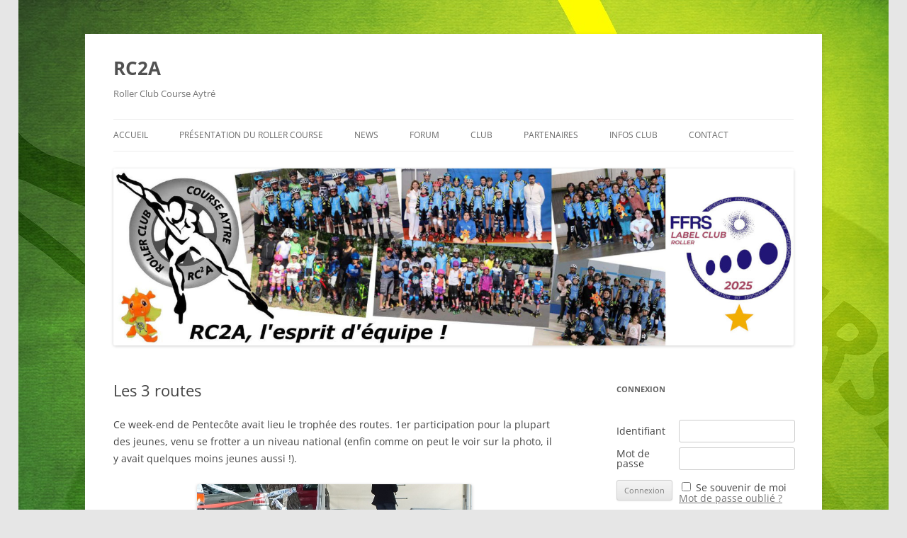

--- FILE ---
content_type: text/html; charset=UTF-8
request_url: https://roller-club-course-aytre.fr/les-3-routes/
body_size: 16185
content:
<!DOCTYPE html>
<html lang="fr-FR">
<head>
<meta charset="UTF-8" />
<meta name="viewport" content="width=device-width, initial-scale=1.0" />
<title>Les 3 routes | RC2A</title>
<link rel="profile" href="https://gmpg.org/xfn/11" />
<link rel="pingback" href="https://roller-club-course-aytre.fr/xmlrpc.php">
<meta name='robots' content='max-image-preview:large' />
<link rel="alternate" type="application/rss+xml" title="RC2A &raquo; Flux" href="https://roller-club-course-aytre.fr/feed/" />
<link rel="alternate" type="application/rss+xml" title="RC2A &raquo; Flux des commentaires" href="https://roller-club-course-aytre.fr/comments/feed/" />
<link rel="alternate" type="application/rss+xml" title="RC2A &raquo; Les 3 routes Flux des commentaires" href="https://roller-club-course-aytre.fr/les-3-routes/feed/" />
<link rel="alternate" title="oEmbed (JSON)" type="application/json+oembed" href="https://roller-club-course-aytre.fr/wp-json/oembed/1.0/embed?url=https%3A%2F%2Froller-club-course-aytre.fr%2Fles-3-routes%2F" />
<link rel="alternate" title="oEmbed (XML)" type="text/xml+oembed" href="https://roller-club-course-aytre.fr/wp-json/oembed/1.0/embed?url=https%3A%2F%2Froller-club-course-aytre.fr%2Fles-3-routes%2F&#038;format=xml" />
<style id='wp-img-auto-sizes-contain-inline-css' type='text/css'>
img:is([sizes=auto i],[sizes^="auto," i]){contain-intrinsic-size:3000px 1500px}
/*# sourceURL=wp-img-auto-sizes-contain-inline-css */
</style>
<style id='wp-emoji-styles-inline-css' type='text/css'>

	img.wp-smiley, img.emoji {
		display: inline !important;
		border: none !important;
		box-shadow: none !important;
		height: 1em !important;
		width: 1em !important;
		margin: 0 0.07em !important;
		vertical-align: -0.1em !important;
		background: none !important;
		padding: 0 !important;
	}
/*# sourceURL=wp-emoji-styles-inline-css */
</style>
<style id='wp-block-library-inline-css' type='text/css'>
:root{--wp-block-synced-color:#7a00df;--wp-block-synced-color--rgb:122,0,223;--wp-bound-block-color:var(--wp-block-synced-color);--wp-editor-canvas-background:#ddd;--wp-admin-theme-color:#007cba;--wp-admin-theme-color--rgb:0,124,186;--wp-admin-theme-color-darker-10:#006ba1;--wp-admin-theme-color-darker-10--rgb:0,107,160.5;--wp-admin-theme-color-darker-20:#005a87;--wp-admin-theme-color-darker-20--rgb:0,90,135;--wp-admin-border-width-focus:2px}@media (min-resolution:192dpi){:root{--wp-admin-border-width-focus:1.5px}}.wp-element-button{cursor:pointer}:root .has-very-light-gray-background-color{background-color:#eee}:root .has-very-dark-gray-background-color{background-color:#313131}:root .has-very-light-gray-color{color:#eee}:root .has-very-dark-gray-color{color:#313131}:root .has-vivid-green-cyan-to-vivid-cyan-blue-gradient-background{background:linear-gradient(135deg,#00d084,#0693e3)}:root .has-purple-crush-gradient-background{background:linear-gradient(135deg,#34e2e4,#4721fb 50%,#ab1dfe)}:root .has-hazy-dawn-gradient-background{background:linear-gradient(135deg,#faaca8,#dad0ec)}:root .has-subdued-olive-gradient-background{background:linear-gradient(135deg,#fafae1,#67a671)}:root .has-atomic-cream-gradient-background{background:linear-gradient(135deg,#fdd79a,#004a59)}:root .has-nightshade-gradient-background{background:linear-gradient(135deg,#330968,#31cdcf)}:root .has-midnight-gradient-background{background:linear-gradient(135deg,#020381,#2874fc)}:root{--wp--preset--font-size--normal:16px;--wp--preset--font-size--huge:42px}.has-regular-font-size{font-size:1em}.has-larger-font-size{font-size:2.625em}.has-normal-font-size{font-size:var(--wp--preset--font-size--normal)}.has-huge-font-size{font-size:var(--wp--preset--font-size--huge)}.has-text-align-center{text-align:center}.has-text-align-left{text-align:left}.has-text-align-right{text-align:right}.has-fit-text{white-space:nowrap!important}#end-resizable-editor-section{display:none}.aligncenter{clear:both}.items-justified-left{justify-content:flex-start}.items-justified-center{justify-content:center}.items-justified-right{justify-content:flex-end}.items-justified-space-between{justify-content:space-between}.screen-reader-text{border:0;clip-path:inset(50%);height:1px;margin:-1px;overflow:hidden;padding:0;position:absolute;width:1px;word-wrap:normal!important}.screen-reader-text:focus{background-color:#ddd;clip-path:none;color:#444;display:block;font-size:1em;height:auto;left:5px;line-height:normal;padding:15px 23px 14px;text-decoration:none;top:5px;width:auto;z-index:100000}html :where(.has-border-color){border-style:solid}html :where([style*=border-top-color]){border-top-style:solid}html :where([style*=border-right-color]){border-right-style:solid}html :where([style*=border-bottom-color]){border-bottom-style:solid}html :where([style*=border-left-color]){border-left-style:solid}html :where([style*=border-width]){border-style:solid}html :where([style*=border-top-width]){border-top-style:solid}html :where([style*=border-right-width]){border-right-style:solid}html :where([style*=border-bottom-width]){border-bottom-style:solid}html :where([style*=border-left-width]){border-left-style:solid}html :where(img[class*=wp-image-]){height:auto;max-width:100%}:where(figure){margin:0 0 1em}html :where(.is-position-sticky){--wp-admin--admin-bar--position-offset:var(--wp-admin--admin-bar--height,0px)}@media screen and (max-width:600px){html :where(.is-position-sticky){--wp-admin--admin-bar--position-offset:0px}}

/*# sourceURL=wp-block-library-inline-css */
</style><style id='global-styles-inline-css' type='text/css'>
:root{--wp--preset--aspect-ratio--square: 1;--wp--preset--aspect-ratio--4-3: 4/3;--wp--preset--aspect-ratio--3-4: 3/4;--wp--preset--aspect-ratio--3-2: 3/2;--wp--preset--aspect-ratio--2-3: 2/3;--wp--preset--aspect-ratio--16-9: 16/9;--wp--preset--aspect-ratio--9-16: 9/16;--wp--preset--color--black: #000000;--wp--preset--color--cyan-bluish-gray: #abb8c3;--wp--preset--color--white: #fff;--wp--preset--color--pale-pink: #f78da7;--wp--preset--color--vivid-red: #cf2e2e;--wp--preset--color--luminous-vivid-orange: #ff6900;--wp--preset--color--luminous-vivid-amber: #fcb900;--wp--preset--color--light-green-cyan: #7bdcb5;--wp--preset--color--vivid-green-cyan: #00d084;--wp--preset--color--pale-cyan-blue: #8ed1fc;--wp--preset--color--vivid-cyan-blue: #0693e3;--wp--preset--color--vivid-purple: #9b51e0;--wp--preset--color--blue: #21759b;--wp--preset--color--dark-gray: #444;--wp--preset--color--medium-gray: #9f9f9f;--wp--preset--color--light-gray: #e6e6e6;--wp--preset--gradient--vivid-cyan-blue-to-vivid-purple: linear-gradient(135deg,rgb(6,147,227) 0%,rgb(155,81,224) 100%);--wp--preset--gradient--light-green-cyan-to-vivid-green-cyan: linear-gradient(135deg,rgb(122,220,180) 0%,rgb(0,208,130) 100%);--wp--preset--gradient--luminous-vivid-amber-to-luminous-vivid-orange: linear-gradient(135deg,rgb(252,185,0) 0%,rgb(255,105,0) 100%);--wp--preset--gradient--luminous-vivid-orange-to-vivid-red: linear-gradient(135deg,rgb(255,105,0) 0%,rgb(207,46,46) 100%);--wp--preset--gradient--very-light-gray-to-cyan-bluish-gray: linear-gradient(135deg,rgb(238,238,238) 0%,rgb(169,184,195) 100%);--wp--preset--gradient--cool-to-warm-spectrum: linear-gradient(135deg,rgb(74,234,220) 0%,rgb(151,120,209) 20%,rgb(207,42,186) 40%,rgb(238,44,130) 60%,rgb(251,105,98) 80%,rgb(254,248,76) 100%);--wp--preset--gradient--blush-light-purple: linear-gradient(135deg,rgb(255,206,236) 0%,rgb(152,150,240) 100%);--wp--preset--gradient--blush-bordeaux: linear-gradient(135deg,rgb(254,205,165) 0%,rgb(254,45,45) 50%,rgb(107,0,62) 100%);--wp--preset--gradient--luminous-dusk: linear-gradient(135deg,rgb(255,203,112) 0%,rgb(199,81,192) 50%,rgb(65,88,208) 100%);--wp--preset--gradient--pale-ocean: linear-gradient(135deg,rgb(255,245,203) 0%,rgb(182,227,212) 50%,rgb(51,167,181) 100%);--wp--preset--gradient--electric-grass: linear-gradient(135deg,rgb(202,248,128) 0%,rgb(113,206,126) 100%);--wp--preset--gradient--midnight: linear-gradient(135deg,rgb(2,3,129) 0%,rgb(40,116,252) 100%);--wp--preset--font-size--small: 13px;--wp--preset--font-size--medium: 20px;--wp--preset--font-size--large: 36px;--wp--preset--font-size--x-large: 42px;--wp--preset--spacing--20: 0.44rem;--wp--preset--spacing--30: 0.67rem;--wp--preset--spacing--40: 1rem;--wp--preset--spacing--50: 1.5rem;--wp--preset--spacing--60: 2.25rem;--wp--preset--spacing--70: 3.38rem;--wp--preset--spacing--80: 5.06rem;--wp--preset--shadow--natural: 6px 6px 9px rgba(0, 0, 0, 0.2);--wp--preset--shadow--deep: 12px 12px 50px rgba(0, 0, 0, 0.4);--wp--preset--shadow--sharp: 6px 6px 0px rgba(0, 0, 0, 0.2);--wp--preset--shadow--outlined: 6px 6px 0px -3px rgb(255, 255, 255), 6px 6px rgb(0, 0, 0);--wp--preset--shadow--crisp: 6px 6px 0px rgb(0, 0, 0);}:where(.is-layout-flex){gap: 0.5em;}:where(.is-layout-grid){gap: 0.5em;}body .is-layout-flex{display: flex;}.is-layout-flex{flex-wrap: wrap;align-items: center;}.is-layout-flex > :is(*, div){margin: 0;}body .is-layout-grid{display: grid;}.is-layout-grid > :is(*, div){margin: 0;}:where(.wp-block-columns.is-layout-flex){gap: 2em;}:where(.wp-block-columns.is-layout-grid){gap: 2em;}:where(.wp-block-post-template.is-layout-flex){gap: 1.25em;}:where(.wp-block-post-template.is-layout-grid){gap: 1.25em;}.has-black-color{color: var(--wp--preset--color--black) !important;}.has-cyan-bluish-gray-color{color: var(--wp--preset--color--cyan-bluish-gray) !important;}.has-white-color{color: var(--wp--preset--color--white) !important;}.has-pale-pink-color{color: var(--wp--preset--color--pale-pink) !important;}.has-vivid-red-color{color: var(--wp--preset--color--vivid-red) !important;}.has-luminous-vivid-orange-color{color: var(--wp--preset--color--luminous-vivid-orange) !important;}.has-luminous-vivid-amber-color{color: var(--wp--preset--color--luminous-vivid-amber) !important;}.has-light-green-cyan-color{color: var(--wp--preset--color--light-green-cyan) !important;}.has-vivid-green-cyan-color{color: var(--wp--preset--color--vivid-green-cyan) !important;}.has-pale-cyan-blue-color{color: var(--wp--preset--color--pale-cyan-blue) !important;}.has-vivid-cyan-blue-color{color: var(--wp--preset--color--vivid-cyan-blue) !important;}.has-vivid-purple-color{color: var(--wp--preset--color--vivid-purple) !important;}.has-black-background-color{background-color: var(--wp--preset--color--black) !important;}.has-cyan-bluish-gray-background-color{background-color: var(--wp--preset--color--cyan-bluish-gray) !important;}.has-white-background-color{background-color: var(--wp--preset--color--white) !important;}.has-pale-pink-background-color{background-color: var(--wp--preset--color--pale-pink) !important;}.has-vivid-red-background-color{background-color: var(--wp--preset--color--vivid-red) !important;}.has-luminous-vivid-orange-background-color{background-color: var(--wp--preset--color--luminous-vivid-orange) !important;}.has-luminous-vivid-amber-background-color{background-color: var(--wp--preset--color--luminous-vivid-amber) !important;}.has-light-green-cyan-background-color{background-color: var(--wp--preset--color--light-green-cyan) !important;}.has-vivid-green-cyan-background-color{background-color: var(--wp--preset--color--vivid-green-cyan) !important;}.has-pale-cyan-blue-background-color{background-color: var(--wp--preset--color--pale-cyan-blue) !important;}.has-vivid-cyan-blue-background-color{background-color: var(--wp--preset--color--vivid-cyan-blue) !important;}.has-vivid-purple-background-color{background-color: var(--wp--preset--color--vivid-purple) !important;}.has-black-border-color{border-color: var(--wp--preset--color--black) !important;}.has-cyan-bluish-gray-border-color{border-color: var(--wp--preset--color--cyan-bluish-gray) !important;}.has-white-border-color{border-color: var(--wp--preset--color--white) !important;}.has-pale-pink-border-color{border-color: var(--wp--preset--color--pale-pink) !important;}.has-vivid-red-border-color{border-color: var(--wp--preset--color--vivid-red) !important;}.has-luminous-vivid-orange-border-color{border-color: var(--wp--preset--color--luminous-vivid-orange) !important;}.has-luminous-vivid-amber-border-color{border-color: var(--wp--preset--color--luminous-vivid-amber) !important;}.has-light-green-cyan-border-color{border-color: var(--wp--preset--color--light-green-cyan) !important;}.has-vivid-green-cyan-border-color{border-color: var(--wp--preset--color--vivid-green-cyan) !important;}.has-pale-cyan-blue-border-color{border-color: var(--wp--preset--color--pale-cyan-blue) !important;}.has-vivid-cyan-blue-border-color{border-color: var(--wp--preset--color--vivid-cyan-blue) !important;}.has-vivid-purple-border-color{border-color: var(--wp--preset--color--vivid-purple) !important;}.has-vivid-cyan-blue-to-vivid-purple-gradient-background{background: var(--wp--preset--gradient--vivid-cyan-blue-to-vivid-purple) !important;}.has-light-green-cyan-to-vivid-green-cyan-gradient-background{background: var(--wp--preset--gradient--light-green-cyan-to-vivid-green-cyan) !important;}.has-luminous-vivid-amber-to-luminous-vivid-orange-gradient-background{background: var(--wp--preset--gradient--luminous-vivid-amber-to-luminous-vivid-orange) !important;}.has-luminous-vivid-orange-to-vivid-red-gradient-background{background: var(--wp--preset--gradient--luminous-vivid-orange-to-vivid-red) !important;}.has-very-light-gray-to-cyan-bluish-gray-gradient-background{background: var(--wp--preset--gradient--very-light-gray-to-cyan-bluish-gray) !important;}.has-cool-to-warm-spectrum-gradient-background{background: var(--wp--preset--gradient--cool-to-warm-spectrum) !important;}.has-blush-light-purple-gradient-background{background: var(--wp--preset--gradient--blush-light-purple) !important;}.has-blush-bordeaux-gradient-background{background: var(--wp--preset--gradient--blush-bordeaux) !important;}.has-luminous-dusk-gradient-background{background: var(--wp--preset--gradient--luminous-dusk) !important;}.has-pale-ocean-gradient-background{background: var(--wp--preset--gradient--pale-ocean) !important;}.has-electric-grass-gradient-background{background: var(--wp--preset--gradient--electric-grass) !important;}.has-midnight-gradient-background{background: var(--wp--preset--gradient--midnight) !important;}.has-small-font-size{font-size: var(--wp--preset--font-size--small) !important;}.has-medium-font-size{font-size: var(--wp--preset--font-size--medium) !important;}.has-large-font-size{font-size: var(--wp--preset--font-size--large) !important;}.has-x-large-font-size{font-size: var(--wp--preset--font-size--x-large) !important;}
/*# sourceURL=global-styles-inline-css */
</style>

<style id='classic-theme-styles-inline-css' type='text/css'>
/*! This file is auto-generated */
.wp-block-button__link{color:#fff;background-color:#32373c;border-radius:9999px;box-shadow:none;text-decoration:none;padding:calc(.667em + 2px) calc(1.333em + 2px);font-size:1.125em}.wp-block-file__button{background:#32373c;color:#fff;text-decoration:none}
/*# sourceURL=/wp-includes/css/classic-themes.min.css */
</style>
<link rel='stylesheet' id='titan-adminbar-styles-css' href='https://roller-club-course-aytre.fr/wp-content/plugins/anti-spam/assets/css/admin-bar.css?ver=7.2.8' type='text/css' media='all' />
<link rel='stylesheet' id='bbp-default-css' href='https://roller-club-course-aytre.fr/wp-content/plugins/bbpress/templates/default/css/bbpress.min.css?ver=2.6.14' type='text/css' media='all' />
<link rel='stylesheet' id='twentytwelve-fonts-css' href='https://roller-club-course-aytre.fr/wp-content/themes/twentytwelve/fonts/font-open-sans.css?ver=20230328' type='text/css' media='all' />
<link rel='stylesheet' id='twentytwelve-style-css' href='https://roller-club-course-aytre.fr/wp-content/themes/twentytwelve/style.css?ver=20251202' type='text/css' media='all' />
<link rel='stylesheet' id='twentytwelve-block-style-css' href='https://roller-club-course-aytre.fr/wp-content/themes/twentytwelve/css/blocks.css?ver=20251031' type='text/css' media='all' />
<link rel='stylesheet' id='login-with-ajax-css' href='https://roller-club-course-aytre.fr/wp-content/plugins/login-with-ajax/templates/widget.css?ver=4.5.1' type='text/css' media='all' />
<link rel='stylesheet' id='simcal-qtip-css' href='https://roller-club-course-aytre.fr/wp-content/plugins/google-calendar-events/assets/generated/vendor/jquery.qtip.min.css?ver=3.5.9' type='text/css' media='all' />
<link rel='stylesheet' id='simcal-default-calendar-grid-css' href='https://roller-club-course-aytre.fr/wp-content/plugins/google-calendar-events/assets/generated/default-calendar-grid.min.css?ver=3.5.9' type='text/css' media='all' />
<link rel='stylesheet' id='simcal-default-calendar-list-css' href='https://roller-club-course-aytre.fr/wp-content/plugins/google-calendar-events/assets/generated/default-calendar-list.min.css?ver=3.5.9' type='text/css' media='all' />
<script type="text/javascript" src="https://roller-club-course-aytre.fr/wp-includes/js/jquery/jquery.min.js?ver=3.7.1" id="jquery-core-js"></script>
<script type="text/javascript" src="https://roller-club-course-aytre.fr/wp-includes/js/jquery/jquery-migrate.min.js?ver=3.4.1" id="jquery-migrate-js"></script>
<script type="text/javascript" src="https://roller-club-course-aytre.fr/wp-content/themes/twentytwelve/js/navigation.js?ver=20250303" id="twentytwelve-navigation-js" defer="defer" data-wp-strategy="defer"></script>
<script type="text/javascript" id="login-with-ajax-js-extra">
/* <![CDATA[ */
var LWA = {"ajaxurl":"https://roller-club-course-aytre.fr/wp-admin/admin-ajax.php","off":""};
//# sourceURL=login-with-ajax-js-extra
/* ]]> */
</script>
<script type="text/javascript" src="https://roller-club-course-aytre.fr/wp-content/plugins/login-with-ajax/templates/login-with-ajax.legacy.min.js?ver=4.5.1" id="login-with-ajax-js"></script>
<script type="text/javascript" src="https://roller-club-course-aytre.fr/wp-content/plugins/login-with-ajax/ajaxify/ajaxify.min.js?ver=4.5.1" id="login-with-ajax-ajaxify-js"></script>
<link rel="https://api.w.org/" href="https://roller-club-course-aytre.fr/wp-json/" /><link rel="alternate" title="JSON" type="application/json" href="https://roller-club-course-aytre.fr/wp-json/wp/v2/posts/692" /><link rel="EditURI" type="application/rsd+xml" title="RSD" href="https://roller-club-course-aytre.fr/xmlrpc.php?rsd" />
<meta name="generator" content="WordPress 6.9" />
<link rel="canonical" href="https://roller-club-course-aytre.fr/les-3-routes/" />
<link rel='shortlink' href='https://roller-club-course-aytre.fr/?p=692' />
<script type="text/javascript">
(function(url){
	if(/(?:Chrome\/26\.0\.1410\.63 Safari\/537\.31|WordfenceTestMonBot)/.test(navigator.userAgent)){ return; }
	var addEvent = function(evt, handler) {
		if (window.addEventListener) {
			document.addEventListener(evt, handler, false);
		} else if (window.attachEvent) {
			document.attachEvent('on' + evt, handler);
		}
	};
	var removeEvent = function(evt, handler) {
		if (window.removeEventListener) {
			document.removeEventListener(evt, handler, false);
		} else if (window.detachEvent) {
			document.detachEvent('on' + evt, handler);
		}
	};
	var evts = 'contextmenu dblclick drag dragend dragenter dragleave dragover dragstart drop keydown keypress keyup mousedown mousemove mouseout mouseover mouseup mousewheel scroll'.split(' ');
	var logHuman = function() {
		if (window.wfLogHumanRan) { return; }
		window.wfLogHumanRan = true;
		var wfscr = document.createElement('script');
		wfscr.type = 'text/javascript';
		wfscr.async = true;
		wfscr.src = url + '&r=' + Math.random();
		(document.getElementsByTagName('head')[0]||document.getElementsByTagName('body')[0]).appendChild(wfscr);
		for (var i = 0; i < evts.length; i++) {
			removeEvent(evts[i], logHuman);
		}
	};
	for (var i = 0; i < evts.length; i++) {
		addEvent(evts[i], logHuman);
	}
})('//roller-club-course-aytre.fr/?wordfence_lh=1&hid=47E3B6554B9BB3170B139414CA3AEA07');
</script><style type="text/css" id="custom-background-css">
body.custom-background { background-image: url("https://roller-club-course-aytre.fr/wp-content/uploads/fond-de-site2.jpg"); background-position: center top; background-size: auto; background-repeat: repeat-y; background-attachment: scroll; }
</style>
	<link rel='stylesheet' id='metaslider-flex-slider-css' href='https://roller-club-course-aytre.fr/wp-content/plugins/ml-slider/assets/sliders/flexslider/flexslider.css?ver=3.103.0' type='text/css' media='all' property='stylesheet' />
<link rel='stylesheet' id='metaslider-public-css' href='https://roller-club-course-aytre.fr/wp-content/plugins/ml-slider/assets/metaslider/public.css?ver=3.103.0' type='text/css' media='all' property='stylesheet' />
<style id='metaslider-public-inline-css' type='text/css'>
@media only screen and (max-width: 767px) { .hide-arrows-smartphone .flex-direction-nav, .hide-navigation-smartphone .flex-control-paging, .hide-navigation-smartphone .flex-control-nav, .hide-navigation-smartphone .filmstrip, .hide-slideshow-smartphone, .metaslider-hidden-content.hide-smartphone{ display: none!important; }}@media only screen and (min-width : 768px) and (max-width: 1023px) { .hide-arrows-tablet .flex-direction-nav, .hide-navigation-tablet .flex-control-paging, .hide-navigation-tablet .flex-control-nav, .hide-navigation-tablet .filmstrip, .hide-slideshow-tablet, .metaslider-hidden-content.hide-tablet{ display: none!important; }}@media only screen and (min-width : 1024px) and (max-width: 1439px) { .hide-arrows-laptop .flex-direction-nav, .hide-navigation-laptop .flex-control-paging, .hide-navigation-laptop .flex-control-nav, .hide-navigation-laptop .filmstrip, .hide-slideshow-laptop, .metaslider-hidden-content.hide-laptop{ display: none!important; }}@media only screen and (min-width : 1440px) { .hide-arrows-desktop .flex-direction-nav, .hide-navigation-desktop .flex-control-paging, .hide-navigation-desktop .flex-control-nav, .hide-navigation-desktop .filmstrip, .hide-slideshow-desktop, .metaslider-hidden-content.hide-desktop{ display: none!important; }}
@media only screen and (max-width: 767px) { .hide-arrows-smartphone .flex-direction-nav, .hide-navigation-smartphone .flex-control-paging, .hide-navigation-smartphone .flex-control-nav, .hide-navigation-smartphone .filmstrip, .hide-slideshow-smartphone, .metaslider-hidden-content.hide-smartphone{ display: none!important; }}@media only screen and (min-width : 768px) and (max-width: 1023px) { .hide-arrows-tablet .flex-direction-nav, .hide-navigation-tablet .flex-control-paging, .hide-navigation-tablet .flex-control-nav, .hide-navigation-tablet .filmstrip, .hide-slideshow-tablet, .metaslider-hidden-content.hide-tablet{ display: none!important; }}@media only screen and (min-width : 1024px) and (max-width: 1439px) { .hide-arrows-laptop .flex-direction-nav, .hide-navigation-laptop .flex-control-paging, .hide-navigation-laptop .flex-control-nav, .hide-navigation-laptop .filmstrip, .hide-slideshow-laptop, .metaslider-hidden-content.hide-laptop{ display: none!important; }}@media only screen and (min-width : 1440px) { .hide-arrows-desktop .flex-direction-nav, .hide-navigation-desktop .flex-control-paging, .hide-navigation-desktop .flex-control-nav, .hide-navigation-desktop .filmstrip, .hide-slideshow-desktop, .metaslider-hidden-content.hide-desktop{ display: none!important; }}
/*# sourceURL=metaslider-public-inline-css */
</style>
<link rel='stylesheet' id='metaslider-nivo-slider-css' href='https://roller-club-course-aytre.fr/wp-content/plugins/ml-slider/assets/sliders/nivoslider/nivo-slider.css?ver=3.103.0' type='text/css' media='all' property='stylesheet' />
<link rel='stylesheet' id='metaslider_nivo-light_theme_styles-css' href='https://roller-club-course-aytre.fr/wp-content/plugins/ml-slider/themes/nivo-light/v1.0.0/style.min.css?ver=3.103.0' type='text/css' media='all' property='stylesheet' />
<link rel='stylesheet' id='metaslider-nivo-slider-default-css' href='https://roller-club-course-aytre.fr/wp-content/plugins/ml-slider/assets/sliders/nivoslider/themes/default/default.css?ver=3.103.0' type='text/css' media='all' property='stylesheet' />
</head>

<body class="wp-singular post-template-default single single-post postid-692 single-format-standard custom-background wp-embed-responsive wp-theme-twentytwelve metaslider-plugin custom-font-enabled">

<script type="text/javascript" id="bbp-swap-no-js-body-class">
	document.body.className = document.body.className.replace( 'bbp-no-js', 'bbp-js' );
</script>

<div id="page" class="hfeed site">
	<a class="screen-reader-text skip-link" href="#content">Aller au contenu</a>
	<header id="masthead" class="site-header">
		<hgroup>
							<h1 class="site-title"><a href="https://roller-club-course-aytre.fr/" rel="home" >RC2A</a></h1>
								<h2 class="site-description">Roller Club Course Aytré</h2>
					</hgroup>

		<nav id="site-navigation" class="main-navigation">
			<button class="menu-toggle">Menu</button>
			<div class="menu-menuprincipal-container"><ul id="menu-menuprincipal" class="nav-menu"><li id="menu-item-26" class="menu-item menu-item-type-custom menu-item-object-custom menu-item-home menu-item-26"><a href="http://roller-club-course-aytre.fr/">Accueil</a></li>
<li id="menu-item-25" class="menu-item menu-item-type-post_type menu-item-object-page menu-item-25"><a href="https://roller-club-course-aytre.fr/presentation-du-roller-course/">Présentation du roller course</a></li>
<li id="menu-item-27" class="menu-item menu-item-type-taxonomy menu-item-object-category current-post-ancestor current-menu-parent current-post-parent menu-item-27"><a href="https://roller-club-course-aytre.fr/category/news/">News</a></li>
<li id="menu-item-1128" class="menu-item menu-item-type-post_type menu-item-object-page menu-item-1128"><a href="https://roller-club-course-aytre.fr/forums/">Forum</a></li>
<li id="menu-item-82" class="menu-item menu-item-type-post_type menu-item-object-page menu-item-has-children menu-item-82"><a href="https://roller-club-course-aytre.fr/club/">Club</a>
<ul class="sub-menu">
	<li id="menu-item-88" class="menu-item menu-item-type-post_type menu-item-object-page menu-item-88"><a href="https://roller-club-course-aytre.fr/projet/">Projet</a></li>
	<li id="menu-item-87" class="menu-item menu-item-type-post_type menu-item-object-page menu-item-87"><a href="https://roller-club-course-aytre.fr/statuts-et-reglements/">Statuts et réglements</a></li>
	<li id="menu-item-86" class="menu-item menu-item-type-post_type menu-item-object-page menu-item-86"><a href="https://roller-club-course-aytre.fr/lequipe/">L&rsquo;équipe</a></li>
	<li id="menu-item-84" class="menu-item menu-item-type-post_type menu-item-object-page menu-item-84"><a href="https://roller-club-course-aytre.fr/horaires-et-tarifs/">Horaires et tarifs</a></li>
	<li id="menu-item-83" class="menu-item menu-item-type-post_type menu-item-object-page menu-item-83"><a href="https://roller-club-course-aytre.fr/lieux-dentrainement/">Lieux d&rsquo;entrainement</a></li>
</ul>
</li>
<li id="menu-item-90" class="menu-item menu-item-type-post_type menu-item-object-page menu-item-90"><a href="https://roller-club-course-aytre.fr/partenaires/">Partenaires</a></li>
<li id="menu-item-91" class="menu-item menu-item-type-post_type menu-item-object-page menu-item-has-children menu-item-91"><a href="https://roller-club-course-aytre.fr/liens/">Infos Club</a>
<ul class="sub-menu">
	<li id="menu-item-1869" class="menu-item menu-item-type-post_type menu-item-object-page menu-item-1869"><a href="https://roller-club-course-aytre.fr/liens/">Liens</a></li>
	<li id="menu-item-1870" class="menu-item menu-item-type-post_type menu-item-object-page menu-item-1870"><a href="https://roller-club-course-aytre.fr/boucle-de-rollers/">boucle de rollers</a></li>
	<li id="menu-item-1875" class="menu-item menu-item-type-post_type menu-item-object-page menu-item-1875"><a href="https://roller-club-course-aytre.fr/a-vendre/">A vendre</a></li>
</ul>
</li>
<li id="menu-item-92" class="menu-item menu-item-type-post_type menu-item-object-page menu-item-92"><a href="https://roller-club-course-aytre.fr/contact/">Contact</a></li>
</ul></div>		</nav><!-- #site-navigation -->

				<a href="https://roller-club-course-aytre.fr/"  rel="home"><img src="https://roller-club-course-aytre.fr/wp-content/uploads/cropped-cropped-bandeau2-1-1-1.jpg" width="1995" height="519" alt="RC2A" class="header-image" srcset="https://roller-club-course-aytre.fr/wp-content/uploads/cropped-cropped-bandeau2-1-1-1.jpg 1995w, https://roller-club-course-aytre.fr/wp-content/uploads/cropped-cropped-bandeau2-1-1-1-300x78.jpg 300w, https://roller-club-course-aytre.fr/wp-content/uploads/cropped-cropped-bandeau2-1-1-1-1024x266.jpg 1024w, https://roller-club-course-aytre.fr/wp-content/uploads/cropped-cropped-bandeau2-1-1-1-768x200.jpg 768w, https://roller-club-course-aytre.fr/wp-content/uploads/cropped-cropped-bandeau2-1-1-1-1536x400.jpg 1536w, https://roller-club-course-aytre.fr/wp-content/uploads/cropped-cropped-bandeau2-1-1-1-624x162.jpg 624w" sizes="(max-width: 1995px) 100vw, 1995px" decoding="async" fetchpriority="high" /></a>
			</header><!-- #masthead -->

	<div id="main" class="wrapper">

	<div id="primary" class="site-content">
		<div id="content" role="main">

			
				
	<article id="post-692" class="post-692 post type-post status-publish format-standard hentry category-evenement category-media category-news category-photos">
				<header class="entry-header">
			
						<h1 class="entry-title">Les 3 routes</h1>
								</header><!-- .entry-header -->

				<div class="entry-content">
			<p>Ce week-end de Pentecôte avait lieu le trophée des routes. 1er participation pour la plupart des jeunes, venu se frotter a un niveau national (enfin comme on peut le voir sur la photo, il y avait quelques moins jeunes aussi !).</p>
<p><a href="http://roller-club-course-aytre.fr/wp-content/uploads/2.jpg"><img decoding="async" class="aligncenter size-medium wp-image-781" src="http://roller-club-course-aytre.fr/wp-content/uploads/2.jpg" alt="2" width="388" height="559" /></a></p>
<p>comme d&rsquo;hab, plein de photos de nos photographes préférés :<br />
&#8211; <a title="album C" href="https://plus.google.com/photos/116851911879225889306/albums/6153143035471770657" target="_blank"> l&rsquo;album de Christophe</a><br />
&#8211; et les photos d&rsquo;Elodie :</p>
<div id="metaslider-id-695" style="max-width: 700px;" class="ml-slider-3-103-0 metaslider metaslider-flex metaslider-695 ml-slider has-dots-nav ms-theme-default" role="region" aria-label="3 routes 2015" data-height="500" data-width="700">
    <div id="metaslider_container_695">
        <div id="metaslider_695" class="flexslider">
            <ul class='slides'>
                <li style="display: block; width: 100%;" class="slide-775 ms-image " aria-roledescription="slide" data-date="2015-05-27 14:41:48" data-slide-type="image"><img decoding="async" src="https://roller-club-course-aytre.fr/wp-content/uploads/DSCN6210.jpg" height="500" width="700" alt="" class="slider-695 slide-775 msDefaultImage" /></li>
                <li style="display: none; width: 100%;" class="slide-774 ms-image " aria-roledescription="slide" data-date="2015-05-27 14:41:43" data-slide-type="image"><img loading="lazy" decoding="async" src="https://roller-club-course-aytre.fr/wp-content/uploads/DSCN6209.jpg" height="500" width="700" alt="" class="slider-695 slide-774 msDefaultImage" /></li>
                <li style="display: none; width: 100%;" class="slide-773 ms-image " aria-roledescription="slide" data-date="2015-05-27 14:41:39" data-slide-type="image"><img loading="lazy" decoding="async" src="https://roller-club-course-aytre.fr/wp-content/uploads/DSCN6208.jpg" height="500" width="700" alt="" class="slider-695 slide-773 msDefaultImage" /></li>
                <li style="display: none; width: 100%;" class="slide-770 ms-image " aria-roledescription="slide" data-date="2015-05-27 14:41:26" data-slide-type="image"><img loading="lazy" decoding="async" src="https://roller-club-course-aytre.fr/wp-content/uploads/DSCN6205.jpg" height="500" width="700" alt="" class="slider-695 slide-770 msDefaultImage" /></li>
                <li style="display: none; width: 100%;" class="slide-769 ms-image " aria-roledescription="slide" data-date="2015-05-27 14:41:22" data-slide-type="image"><img loading="lazy" decoding="async" src="https://roller-club-course-aytre.fr/wp-content/uploads/DSCN6204.jpg" height="500" width="700" alt="" class="slider-695 slide-769 msDefaultImage" /></li>
                <li style="display: none; width: 100%;" class="slide-768 ms-image " aria-roledescription="slide" data-date="2015-05-27 14:41:17" data-slide-type="image"><img loading="lazy" decoding="async" src="https://roller-club-course-aytre.fr/wp-content/uploads/DSCN6203.jpg" height="500" width="700" alt="" class="slider-695 slide-768 msDefaultImage" /></li>
                <li style="display: none; width: 100%;" class="slide-767 ms-image " aria-roledescription="slide" data-date="2015-05-27 14:41:13" data-slide-type="image"><img loading="lazy" decoding="async" src="https://roller-club-course-aytre.fr/wp-content/uploads/DSCN6202.jpg" height="500" width="700" alt="" class="slider-695 slide-767 msDefaultImage" /></li>
                <li style="display: none; width: 100%;" class="slide-766 ms-image " aria-roledescription="slide" data-date="2015-05-27 14:41:08" data-slide-type="image"><img loading="lazy" decoding="async" src="https://roller-club-course-aytre.fr/wp-content/uploads/DSCN6201.jpg" height="500" width="700" alt="" class="slider-695 slide-766 msDefaultImage" /></li>
                <li style="display: none; width: 100%;" class="slide-765 ms-image " aria-roledescription="slide" data-date="2015-05-27 14:41:03" data-slide-type="image"><img loading="lazy" decoding="async" src="https://roller-club-course-aytre.fr/wp-content/uploads/DSCN6200.jpg" height="500" width="700" alt="" class="slider-695 slide-765 msDefaultImage" /></li>
                <li style="display: none; width: 100%;" class="slide-764 ms-image " aria-roledescription="slide" data-date="2015-05-27 14:40:59" data-slide-type="image"><img loading="lazy" decoding="async" src="https://roller-club-course-aytre.fr/wp-content/uploads/DSCN6271.jpg" height="500" width="700" alt="" class="slider-695 slide-764 msDefaultImage" /></li>
                <li style="display: none; width: 100%;" class="slide-763 ms-image " aria-roledescription="slide" data-date="2015-05-27 14:40:55" data-slide-type="image"><img loading="lazy" decoding="async" src="https://roller-club-course-aytre.fr/wp-content/uploads/DSCN6270.jpg" height="500" width="700" alt="" class="slider-695 slide-763 msDefaultImage" /></li>
                <li style="display: none; width: 100%;" class="slide-762 ms-image " aria-roledescription="slide" data-date="2015-05-27 14:40:52" data-slide-type="image"><img loading="lazy" decoding="async" src="https://roller-club-course-aytre.fr/wp-content/uploads/DSCN6269.jpg" height="500" width="700" alt="" class="slider-695 slide-762 msDefaultImage" /></li>
                <li style="display: none; width: 100%;" class="slide-761 ms-image " aria-roledescription="slide" data-date="2015-05-27 14:40:47" data-slide-type="image"><img loading="lazy" decoding="async" src="https://roller-club-course-aytre.fr/wp-content/uploads/DSCN6268.jpg" height="500" width="700" alt="" class="slider-695 slide-761 msDefaultImage" /></li>
                <li style="display: none; width: 100%;" class="slide-760 ms-image " aria-roledescription="slide" data-date="2015-05-27 14:40:42" data-slide-type="image"><img loading="lazy" decoding="async" src="https://roller-club-course-aytre.fr/wp-content/uploads/DSCN6267.jpg" height="500" width="700" alt="" class="slider-695 slide-760 msDefaultImage" /></li>
                <li style="display: none; width: 100%;" class="slide-759 ms-image " aria-roledescription="slide" data-date="2015-05-27 14:40:39" data-slide-type="image"><img loading="lazy" decoding="async" src="https://roller-club-course-aytre.fr/wp-content/uploads/DSCN6266.jpg" height="500" width="700" alt="" class="slider-695 slide-759 msDefaultImage" /></li>
                <li style="display: none; width: 100%;" class="slide-758 ms-image " aria-roledescription="slide" data-date="2015-05-27 14:40:33" data-slide-type="image"><img loading="lazy" decoding="async" src="https://roller-club-course-aytre.fr/wp-content/uploads/DSCN6265.jpg" height="500" width="700" alt="" class="slider-695 slide-758 msDefaultImage" /></li>
                <li style="display: none; width: 100%;" class="slide-757 ms-image " aria-roledescription="slide" data-date="2015-05-27 14:40:28" data-slide-type="image"><img loading="lazy" decoding="async" src="https://roller-club-course-aytre.fr/wp-content/uploads/DSCN6264.jpg" height="500" width="700" alt="" class="slider-695 slide-757 msDefaultImage" /></li>
                <li style="display: none; width: 100%;" class="slide-756 ms-image " aria-roledescription="slide" data-date="2015-05-27 14:40:23" data-slide-type="image"><img loading="lazy" decoding="async" src="https://roller-club-course-aytre.fr/wp-content/uploads/DSCN6263.jpg" height="500" width="700" alt="" class="slider-695 slide-756 msDefaultImage" /></li>
                <li style="display: none; width: 100%;" class="slide-755 ms-image " aria-roledescription="slide" data-date="2015-05-27 14:40:17" data-slide-type="image"><img loading="lazy" decoding="async" src="https://roller-club-course-aytre.fr/wp-content/uploads/DSCN6262.jpg" height="500" width="700" alt="" class="slider-695 slide-755 msDefaultImage" /></li>
                <li style="display: none; width: 100%;" class="slide-754 ms-image " aria-roledescription="slide" data-date="2015-05-27 14:40:12" data-slide-type="image"><img loading="lazy" decoding="async" src="https://roller-club-course-aytre.fr/wp-content/uploads/DSCN6261.jpg" height="500" width="700" alt="" class="slider-695 slide-754 msDefaultImage" /></li>
                <li style="display: none; width: 100%;" class="slide-753 ms-image " aria-roledescription="slide" data-date="2015-05-27 14:40:08" data-slide-type="image"><img loading="lazy" decoding="async" src="https://roller-club-course-aytre.fr/wp-content/uploads/DSCN6260.jpg" height="500" width="700" alt="" class="slider-695 slide-753 msDefaultImage" /></li>
                <li style="display: none; width: 100%;" class="slide-752 ms-image " aria-roledescription="slide" data-date="2015-05-27 14:40:03" data-slide-type="image"><img loading="lazy" decoding="async" src="https://roller-club-course-aytre.fr/wp-content/uploads/DSCN6259.jpg" height="500" width="700" alt="" class="slider-695 slide-752 msDefaultImage" /></li>
                <li style="display: none; width: 100%;" class="slide-751 ms-image " aria-roledescription="slide" data-date="2015-05-27 14:39:57" data-slide-type="image"><img loading="lazy" decoding="async" src="https://roller-club-course-aytre.fr/wp-content/uploads/DSCN6258.jpg" height="500" width="700" alt="" class="slider-695 slide-751 msDefaultImage" /></li>
                <li style="display: none; width: 100%;" class="slide-750 ms-image " aria-roledescription="slide" data-date="2015-05-27 14:39:53" data-slide-type="image"><img loading="lazy" decoding="async" src="https://roller-club-course-aytre.fr/wp-content/uploads/DSCN6257.jpg" height="500" width="700" alt="" class="slider-695 slide-750 msDefaultImage" /></li>
                <li style="display: none; width: 100%;" class="slide-749 ms-image " aria-roledescription="slide" data-date="2015-05-27 14:39:49" data-slide-type="image"><img loading="lazy" decoding="async" src="https://roller-club-course-aytre.fr/wp-content/uploads/DSCN6256.jpg" height="500" width="700" alt="" class="slider-695 slide-749 msDefaultImage" /></li>
                <li style="display: none; width: 100%;" class="slide-748 ms-image " aria-roledescription="slide" data-date="2015-05-27 14:39:43" data-slide-type="image"><img loading="lazy" decoding="async" src="https://roller-club-course-aytre.fr/wp-content/uploads/DSCN6255.jpg" height="500" width="700" alt="" class="slider-695 slide-748 msDefaultImage" /></li>
                <li style="display: none; width: 100%;" class="slide-747 ms-image " aria-roledescription="slide" data-date="2015-05-27 14:39:39" data-slide-type="image"><img loading="lazy" decoding="async" src="https://roller-club-course-aytre.fr/wp-content/uploads/DSCN6254.jpg" height="500" width="700" alt="" class="slider-695 slide-747 msDefaultImage" /></li>
                <li style="display: none; width: 100%;" class="slide-746 ms-image " aria-roledescription="slide" data-date="2015-05-27 14:39:34" data-slide-type="image"><img loading="lazy" decoding="async" src="https://roller-club-course-aytre.fr/wp-content/uploads/DSCN6253.jpg" height="500" width="700" alt="" class="slider-695 slide-746 msDefaultImage" /></li>
                <li style="display: none; width: 100%;" class="slide-745 ms-image " aria-roledescription="slide" data-date="2015-05-27 14:39:30" data-slide-type="image"><img loading="lazy" decoding="async" src="https://roller-club-course-aytre.fr/wp-content/uploads/DSCN6252.jpg" height="500" width="700" alt="" class="slider-695 slide-745 msDefaultImage" /></li>
                <li style="display: none; width: 100%;" class="slide-744 ms-image " aria-roledescription="slide" data-date="2015-05-27 14:39:24" data-slide-type="image"><img loading="lazy" decoding="async" src="https://roller-club-course-aytre.fr/wp-content/uploads/DSCN6251.jpg" height="500" width="700" alt="" class="slider-695 slide-744 msDefaultImage" /></li>
                <li style="display: none; width: 100%;" class="slide-743 ms-image " aria-roledescription="slide" data-date="2015-05-27 14:39:19" data-slide-type="image"><img loading="lazy" decoding="async" src="https://roller-club-course-aytre.fr/wp-content/uploads/DSCN6250.jpg" height="500" width="700" alt="" class="slider-695 slide-743 msDefaultImage" /></li>
                <li style="display: none; width: 100%;" class="slide-742 ms-image " aria-roledescription="slide" data-date="2015-05-27 14:39:15" data-slide-type="image"><img loading="lazy" decoding="async" src="https://roller-club-course-aytre.fr/wp-content/uploads/DSCN6249.jpg" height="500" width="700" alt="" class="slider-695 slide-742 msDefaultImage" /></li>
                <li style="display: none; width: 100%;" class="slide-741 ms-image " aria-roledescription="slide" data-date="2015-05-27 14:39:10" data-slide-type="image"><img loading="lazy" decoding="async" src="https://roller-club-course-aytre.fr/wp-content/uploads/DSCN6248.jpg" height="500" width="700" alt="" class="slider-695 slide-741 msDefaultImage" /></li>
                <li style="display: none; width: 100%;" class="slide-740 ms-image " aria-roledescription="slide" data-date="2015-05-27 14:39:06" data-slide-type="image"><img loading="lazy" decoding="async" src="https://roller-club-course-aytre.fr/wp-content/uploads/DSCN6247.jpg" height="500" width="700" alt="" class="slider-695 slide-740 msDefaultImage" /></li>
                <li style="display: none; width: 100%;" class="slide-739 ms-image " aria-roledescription="slide" data-date="2015-05-27 14:39:02" data-slide-type="image"><img loading="lazy" decoding="async" src="https://roller-club-course-aytre.fr/wp-content/uploads/DSCN6246.jpg" height="500" width="700" alt="" class="slider-695 slide-739 msDefaultImage" /></li>
                <li style="display: none; width: 100%;" class="slide-738 ms-image " aria-roledescription="slide" data-date="2015-05-27 14:38:58" data-slide-type="image"><img loading="lazy" decoding="async" src="https://roller-club-course-aytre.fr/wp-content/uploads/DSCN6245.jpg" height="500" width="700" alt="" class="slider-695 slide-738 msDefaultImage" /></li>
                <li style="display: none; width: 100%;" class="slide-737 ms-image " aria-roledescription="slide" data-date="2015-05-27 14:38:53" data-slide-type="image"><img loading="lazy" decoding="async" src="https://roller-club-course-aytre.fr/wp-content/uploads/DSCN6244.jpg" height="500" width="700" alt="" class="slider-695 slide-737 msDefaultImage" /></li>
                <li style="display: none; width: 100%;" class="slide-736 ms-image " aria-roledescription="slide" data-date="2015-05-27 14:38:48" data-slide-type="image"><img loading="lazy" decoding="async" src="https://roller-club-course-aytre.fr/wp-content/uploads/DSCN6243.jpg" height="500" width="700" alt="" class="slider-695 slide-736 msDefaultImage" /></li>
                <li style="display: none; width: 100%;" class="slide-735 ms-image " aria-roledescription="slide" data-date="2015-05-27 14:38:43" data-slide-type="image"><img loading="lazy" decoding="async" src="https://roller-club-course-aytre.fr/wp-content/uploads/DSCN6242.jpg" height="500" width="700" alt="" class="slider-695 slide-735 msDefaultImage" /></li>
                <li style="display: none; width: 100%;" class="slide-734 ms-image " aria-roledescription="slide" data-date="2015-05-27 14:38:37" data-slide-type="image"><img loading="lazy" decoding="async" src="https://roller-club-course-aytre.fr/wp-content/uploads/DSCN6241.jpg" height="500" width="700" alt="" class="slider-695 slide-734 msDefaultImage" /></li>
                <li style="display: none; width: 100%;" class="slide-733 ms-image " aria-roledescription="slide" data-date="2015-05-27 14:38:33" data-slide-type="image"><img loading="lazy" decoding="async" src="https://roller-club-course-aytre.fr/wp-content/uploads/DSCN6239.jpg" height="500" width="700" alt="" class="slider-695 slide-733 msDefaultImage" /></li>
                <li style="display: none; width: 100%;" class="slide-732 ms-image " aria-roledescription="slide" data-date="2015-05-27 14:38:29" data-slide-type="image"><img loading="lazy" decoding="async" src="https://roller-club-course-aytre.fr/wp-content/uploads/DSCN6238.jpg" height="500" width="700" alt="" class="slider-695 slide-732 msDefaultImage" /></li>
                <li style="display: none; width: 100%;" class="slide-731 ms-image " aria-roledescription="slide" data-date="2015-05-27 14:38:25" data-slide-type="image"><img loading="lazy" decoding="async" src="https://roller-club-course-aytre.fr/wp-content/uploads/DSCN6237.jpg" height="500" width="700" alt="" class="slider-695 slide-731 msDefaultImage" /></li>
                <li style="display: none; width: 100%;" class="slide-730 ms-image " aria-roledescription="slide" data-date="2015-05-27 14:38:18" data-slide-type="image"><img loading="lazy" decoding="async" src="https://roller-club-course-aytre.fr/wp-content/uploads/DSCN6236.jpg" height="500" width="700" alt="" class="slider-695 slide-730 msDefaultImage" /></li>
                <li style="display: none; width: 100%;" class="slide-729 ms-image " aria-roledescription="slide" data-date="2015-05-27 14:38:12" data-slide-type="image"><img loading="lazy" decoding="async" src="https://roller-club-course-aytre.fr/wp-content/uploads/DSCN6235.jpg" height="500" width="700" alt="" class="slider-695 slide-729 msDefaultImage" /></li>
                <li style="display: none; width: 100%;" class="slide-728 ms-image " aria-roledescription="slide" data-date="2015-05-27 14:38:09" data-slide-type="image"><img loading="lazy" decoding="async" src="https://roller-club-course-aytre.fr/wp-content/uploads/DSCN6234.jpg" height="500" width="700" alt="" class="slider-695 slide-728 msDefaultImage" /></li>
                <li style="display: none; width: 100%;" class="slide-727 ms-image " aria-roledescription="slide" data-date="2015-05-27 14:38:05" data-slide-type="image"><img loading="lazy" decoding="async" src="https://roller-club-course-aytre.fr/wp-content/uploads/DSCN6233.jpg" height="500" width="700" alt="" class="slider-695 slide-727 msDefaultImage" /></li>
                <li style="display: none; width: 100%;" class="slide-726 ms-image " aria-roledescription="slide" data-date="2015-05-27 14:38:01" data-slide-type="image"><img loading="lazy" decoding="async" src="https://roller-club-course-aytre.fr/wp-content/uploads/DSCN6232.jpg" height="500" width="700" alt="" class="slider-695 slide-726 msDefaultImage" /></li>
                <li style="display: none; width: 100%;" class="slide-725 ms-image " aria-roledescription="slide" data-date="2015-05-27 14:37:58" data-slide-type="image"><img loading="lazy" decoding="async" src="https://roller-club-course-aytre.fr/wp-content/uploads/DSCN6231.jpg" height="500" width="700" alt="" class="slider-695 slide-725 msDefaultImage" /></li>
                <li style="display: none; width: 100%;" class="slide-724 ms-image " aria-roledescription="slide" data-date="2015-05-27 14:37:53" data-slide-type="image"><img loading="lazy" decoding="async" src="https://roller-club-course-aytre.fr/wp-content/uploads/DSCN6230.jpg" height="500" width="700" alt="" class="slider-695 slide-724 msDefaultImage" /></li>
                <li style="display: none; width: 100%;" class="slide-723 ms-image " aria-roledescription="slide" data-date="2015-05-27 14:37:49" data-slide-type="image"><img loading="lazy" decoding="async" src="https://roller-club-course-aytre.fr/wp-content/uploads/DSCN6229.jpg" height="500" width="700" alt="" class="slider-695 slide-723 msDefaultImage" /></li>
                <li style="display: none; width: 100%;" class="slide-722 ms-image " aria-roledescription="slide" data-date="2015-05-27 14:37:44" data-slide-type="image"><img loading="lazy" decoding="async" src="https://roller-club-course-aytre.fr/wp-content/uploads/DSCN6228.jpg" height="500" width="700" alt="" class="slider-695 slide-722 msDefaultImage" /></li>
                <li style="display: none; width: 100%;" class="slide-721 ms-image " aria-roledescription="slide" data-date="2015-05-27 14:37:38" data-slide-type="image"><img loading="lazy" decoding="async" src="https://roller-club-course-aytre.fr/wp-content/uploads/DSCN6227.jpg" height="500" width="700" alt="" class="slider-695 slide-721 msDefaultImage" /></li>
                <li style="display: none; width: 100%;" class="slide-771 ms-image " aria-roledescription="slide" data-date="2015-05-27 14:41:31" data-slide-type="image"><img loading="lazy" decoding="async" src="https://roller-club-course-aytre.fr/wp-content/uploads/DSCN6206.jpg" height="500" width="700" alt="" class="slider-695 slide-771 msDefaultImage" /></li>
                <li style="display: none; width: 100%;" class="slide-772 ms-image " aria-roledescription="slide" data-date="2015-05-27 14:41:35" data-slide-type="image"><img loading="lazy" decoding="async" src="https://roller-club-course-aytre.fr/wp-content/uploads/DSCN6207.jpg" height="500" width="700" alt="" class="slider-695 slide-772 msDefaultImage" /></li>
                <li style="display: none; width: 100%;" class="slide-720 ms-image " aria-roledescription="slide" data-date="2015-05-27 14:37:32" data-slide-type="image"><img loading="lazy" decoding="async" src="https://roller-club-course-aytre.fr/wp-content/uploads/DSCN6226.jpg" height="500" width="700" alt="" class="slider-695 slide-720 msDefaultImage" /></li>
                <li style="display: none; width: 100%;" class="slide-719 ms-image " aria-roledescription="slide" data-date="2015-05-27 14:37:27" data-slide-type="image"><img loading="lazy" decoding="async" src="https://roller-club-course-aytre.fr/wp-content/uploads/DSCN6225.jpg" height="500" width="700" alt="" class="slider-695 slide-719 msDefaultImage" /></li>
                <li style="display: none; width: 100%;" class="slide-718 ms-image " aria-roledescription="slide" data-date="2015-05-27 14:37:21" data-slide-type="image"><img loading="lazy" decoding="async" src="https://roller-club-course-aytre.fr/wp-content/uploads/DSCN6224.jpg" height="500" width="700" alt="" class="slider-695 slide-718 msDefaultImage" /></li>
                <li style="display: none; width: 100%;" class="slide-717 ms-image " aria-roledescription="slide" data-date="2015-05-27 14:37:15" data-slide-type="image"><img loading="lazy" decoding="async" src="https://roller-club-course-aytre.fr/wp-content/uploads/DSCN6223.jpg" height="500" width="700" alt="" class="slider-695 slide-717 msDefaultImage" /></li>
                <li style="display: none; width: 100%;" class="slide-716 ms-image " aria-roledescription="slide" data-date="2015-05-27 14:37:10" data-slide-type="image"><img loading="lazy" decoding="async" src="https://roller-club-course-aytre.fr/wp-content/uploads/DSCN6222.jpg" height="500" width="700" alt="" class="slider-695 slide-716 msDefaultImage" /></li>
                <li style="display: none; width: 100%;" class="slide-715 ms-image " aria-roledescription="slide" data-date="2015-05-27 14:37:03" data-slide-type="image"><img loading="lazy" decoding="async" src="https://roller-club-course-aytre.fr/wp-content/uploads/DSCN6221.jpg" height="500" width="700" alt="" class="slider-695 slide-715 msDefaultImage" /></li>
                <li style="display: none; width: 100%;" class="slide-714 ms-image " aria-roledescription="slide" data-date="2015-05-27 14:36:57" data-slide-type="image"><img loading="lazy" decoding="async" src="https://roller-club-course-aytre.fr/wp-content/uploads/DSCN6219.jpg" height="500" width="700" alt="" class="slider-695 slide-714 msDefaultImage" /></li>
                <li style="display: none; width: 100%;" class="slide-713 ms-image " aria-roledescription="slide" data-date="2015-05-27 14:36:50" data-slide-type="image"><img loading="lazy" decoding="async" src="https://roller-club-course-aytre.fr/wp-content/uploads/DSCN6218.jpg" height="500" width="700" alt="" class="slider-695 slide-713 msDefaultImage" /></li>
                <li style="display: none; width: 100%;" class="slide-712 ms-image " aria-roledescription="slide" data-date="2015-05-27 14:36:46" data-slide-type="image"><img loading="lazy" decoding="async" src="https://roller-club-course-aytre.fr/wp-content/uploads/DSCN6217.jpg" height="500" width="700" alt="" class="slider-695 slide-712 msDefaultImage" /></li>
                <li style="display: none; width: 100%;" class="slide-711 ms-image " aria-roledescription="slide" data-date="2015-05-27 14:36:41" data-slide-type="image"><img loading="lazy" decoding="async" src="https://roller-club-course-aytre.fr/wp-content/uploads/DSCN6216.jpg" height="500" width="700" alt="" class="slider-695 slide-711 msDefaultImage" /></li>
                <li style="display: none; width: 100%;" class="slide-710 ms-image " aria-roledescription="slide" data-date="2015-05-27 14:36:35" data-slide-type="image"><img loading="lazy" decoding="async" src="https://roller-club-course-aytre.fr/wp-content/uploads/DSCN6215.jpg" height="500" width="700" alt="" class="slider-695 slide-710 msDefaultImage" /></li>
                <li style="display: none; width: 100%;" class="slide-709 ms-image " aria-roledescription="slide" data-date="2015-05-27 14:36:31" data-slide-type="image"><img loading="lazy" decoding="async" src="https://roller-club-course-aytre.fr/wp-content/uploads/DSCN6214.jpg" height="500" width="700" alt="" class="slider-695 slide-709 msDefaultImage" /></li>
                <li style="display: none; width: 100%;" class="slide-708 ms-image " aria-roledescription="slide" data-date="2015-05-27 14:36:27" data-slide-type="image"><img loading="lazy" decoding="async" src="https://roller-club-course-aytre.fr/wp-content/uploads/DSCN6213.jpg" height="500" width="700" alt="" class="slider-695 slide-708 msDefaultImage" /></li>
                <li style="display: none; width: 100%;" class="slide-707 ms-image " aria-roledescription="slide" data-date="2015-05-27 14:36:24" data-slide-type="image"><img loading="lazy" decoding="async" src="https://roller-club-course-aytre.fr/wp-content/uploads/DSCN6212.jpg" height="500" width="700" alt="" class="slider-695 slide-707 msDefaultImage" /></li>
                <li style="display: none; width: 100%;" class="slide-706 ms-image " aria-roledescription="slide" data-date="2015-05-27 14:36:21" data-slide-type="image"><img loading="lazy" decoding="async" src="https://roller-club-course-aytre.fr/wp-content/uploads/DSCN6211.jpg" height="500" width="700" alt="" class="slider-695 slide-706 msDefaultImage" /></li>
            </ul>
        </div>
        
    </div>
</div>
<p><a title="WebAnalytics" href="http://www.xiti.com/xiti.asp?s=560763" target="_top"><br />
<script>// <![CDATA[
Xt_param = 's=560763&#038;p=3_routes_2015';
try {Xt_r = top.document.referrer;}
catch(e) {Xt_r = document.referrer; }
Xt_h = new Date();
Xt_i = '<img width="39" height="25" border="0" alt="" ';
Xt_i += 'src="http://logv4.xiti.com/hit.xiti?'+Xt_param;
Xt_i += '&#038;hl='+Xt_h.getHours()+'x'+Xt_h.getMinutes()+'x'+Xt_h.getSeconds();
if(parseFloat(navigator.appVersion)>=4)
{Xt_s=screen;Xt_i+='&#038;r='+Xt_s.width+'x'+Xt_s.height+'x'+Xt_s.pixelDepth+'x'+Xt_s.colorDepth;}
document.write(Xt_i+'&#038;ref='+Xt_r.replace(/[<>"]/g, '').replace(/&#038;/g, '$')+'" title="Internet Audience">');
// ]]&gt;</script></a></p>
<p><noscript><br />
Mesure d&rsquo;audience ROI statistique webanalytics par <img loading="lazy" decoding="async" width="39" height="25" src="http://logv4.xiti.com/hit.xiti?s=560763&#038;p=" alt="WebAnalytics" /><br />
</noscript>&nbsp;</p>
					</div><!-- .entry-content -->
		
		<footer class="entry-meta">
			Cette entrée a été publiée dans <a href="https://roller-club-course-aytre.fr/category/evenement/" rel="category tag">Evenement</a>, <a href="https://roller-club-course-aytre.fr/category/media/" rel="category tag">Media</a>, <a href="https://roller-club-course-aytre.fr/category/news/" rel="category tag">News</a>, <a href="https://roller-club-course-aytre.fr/category/photos/" rel="category tag">photos</a> le <a href="https://roller-club-course-aytre.fr/les-3-routes/" title="14 h 46 min" rel="bookmark"><time class="entry-date" datetime="2015-05-27T14:46:16+01:00">27 mai 2015</time></a> <span class="by-author">par <span class="author vcard"><a class="url fn n" href="https://roller-club-course-aytre.fr/author/jno/" title="Afficher tous les articles par Jean-Noël Roussier" rel="author">Jean-Noël Roussier</a></span></span>.								</footer><!-- .entry-meta -->
	</article><!-- #post -->

				<nav class="nav-single">
					<h3 class="assistive-text">Navigation des articles</h3>
					<span class="nav-previous"><a href="https://roller-club-course-aytre.fr/france-route/" rel="prev"><span class="meta-nav">&larr;</span> France Route</a></span>
					<span class="nav-next"><a href="https://roller-club-course-aytre.fr/course-a-gujan-mestras/" rel="next">Course à Gujan-Mestras <span class="meta-nav">&rarr;</span></a></span>
				</nav><!-- .nav-single -->

				
<div id="comments" class="comments-area">

	
	
	
</div><!-- #comments .comments-area -->

			
		</div><!-- #content -->
	</div><!-- #primary -->


			<div id="secondary" class="widget-area" role="complementary">
			<aside id="loginwithajaxwidget-2" class="widget widget_loginwithajaxwidget"><h3 class="widget-title"><span class="lwa-title">Connexion</span></h3>	<div class="lwa lwa-default">        <form class="lwa-form" action="https://roller-club-course-aytre.fr/wp-login.php?template=default" method="post">
        	<div>
        	<span class="lwa-status"></span>
            <table>
                <tr class="lwa-username">
                    <td class="lwa-username-label">
                        <label>Identifiant</label>
                    </td>
                    <td class="lwa-username-input">
                        <input type="text" name="log" />
                    </td>
                </tr>
                <tr class="lwa-password">
                    <td class="lwa-password-label">
                        <label>Mot de passe</label>
                    </td>
                    <td class="lwa-password-input">
                        <input type="password" name="pwd" />
                    </td>
                </tr>
                <tr><td colspan="2"></td></tr>
                <tr class="lwa-submit">
                    <td class="lwa-submit-button">
                        <input type="submit" name="wp-submit" id="lwa_wp-submit" value="Connexion" tabindex="100" />
                        <input type="hidden" name="lwa_profile_link" value="1" />
                        <input type="hidden" name="login-with-ajax" value="login" />
						                    </td>
                    <td class="lwa-submit-links">
                        <input name="rememberme" type="checkbox" class="lwa-rememberme" value="forever" /> <label>Se souvenir de moi</label>
                        <br />
												<a class="lwa-links-remember" href="https://roller-club-course-aytre.fr/wp-login.php?action=lostpassword&#038;template=default" title="Mot de passe retrouvé">Mot de passe oublié ?</a>
						                                            </td>
                </tr>
            </table>
            </div>
        </form>
                <form class="lwa-remember" action="https://roller-club-course-aytre.fr/wp-login.php?action=lostpassword&#038;template=default" method="post" style="display:none;">
        	<div>
        	<span class="lwa-status"></span>
            <table>
                <tr>
                    <td>
                        <strong>Mot de passe oublié</strong>         
                    </td>
                </tr>
                <tr>
                    <td class="lwa-remember-email">  
                                                <input type="text" name="user_login" class="lwa-user-remember" value="Entrez votre identifiant ou votre email" onfocus="if(this.value == 'Entrez votre identifiant ou votre email'){this.value = '';}" onblur="if(this.value == ''){this.value = 'Entrez votre identifiant ou votre email'}" />
                                            </td>
                </tr>
                <tr>
                    <td class="lwa-remember-buttons">
                        <input type="submit" value="Obtenir un nouveau mot de passe" class="lwa-button-remember" />
                        <a href="#" class="lwa-links-remember-cancel">Annuler</a>
                        <input type="hidden" name="login-with-ajax" value="remember" />
                    </td>
                </tr>
            </table>
            </div>
        </form>
        			</div></aside><aside id="metaslider_widget-3" class="widget widget_metaslider_widget"><h3 class="widget-title">Photos</h3><div id="metaslider-id-93" style="max-width: 700px;" class="ml-slider-3-103-0 metaslider metaslider-nivo metaslider-93 ml-slider ms-theme-nivo-light nav-hidden" role="region" aria-label="général" data-height="700" data-width="700">
    <div id="metaslider_container_93">
        <div class='slider-wrapper theme-default'><div class='ribbon'></div><div id='metaslider_93' class='nivoSlider'><img src="https://roller-club-course-aytre.fr/wp-content/uploads/Nico-485x486.jpg" height="700" width="700" alt="" class="slider-93 slide-94 msDefaultImage" /><img src="https://roller-club-course-aytre.fr/wp-content/uploads/MonHeureRoller-400x400.jpg" height="700" width="700" data-caption="Ronan et Erwan &agrave; mon record de l&#039;heure" alt="" class="slider-93 slide-34 msDefaultImage" /><img src="https://roller-club-course-aytre.fr/wp-content/uploads/logo-RC2A-petit-685x685.jpg" height="700" width="700" alt="" class="slider-93 slide-9 msDefaultImage" /><img src="https://roller-club-course-aytre.fr/wp-content/uploads/IMG_0291.jpg" height="700" width="700" alt="" class="slider-93 slide-95 msDefaultImage" /><img src="https://roller-club-course-aytre.fr/wp-content/uploads/marathonDeLyon2014.jpg" height="700" width="700" alt="" class="slider-93 slide-163 msDefaultImage" /><img src="https://roller-club-course-aytre.fr/wp-content/uploads/DSC_000001-517x517.jpg" height="700" width="700" data-caption="championnats de France Espoir Indoor 2" alt="" class="slider-93 slide-227 msDefaultImage" /><img src="https://roller-club-course-aytre.fr/wp-content/uploads/France-Indoor-PBM.jpeg" height="700" width="700" alt="" class="slider-93 slide-234 msDefaultImage" /><img src="https://roller-club-course-aytre.fr/wp-content/uploads/061.jpg" height="700" width="700" alt="" class="slider-93 slide-232 msDefaultImage" /><img src="https://roller-club-course-aytre.fr/wp-content/uploads/IMG_20150208_1423311.jpg" height="700" width="700" data-caption="championnats de France Espoir Indoor 1" alt="" class="slider-93 slide-223 msDefaultImage" /><img src="https://roller-club-course-aytre.fr/wp-content/uploads/2013-10-25_16.44.19-240x240.jpg" height="700" width="700" alt="" class="slider-93 slide-176 msDefaultImage" /><img src="https://roller-club-course-aytre.fr/wp-content/uploads/PodiumPBMLourdes2014.jpg" height="700" width="700" alt="" class="slider-93 slide-181 msDefaultImage" /><img src="https://roller-club-course-aytre.fr/wp-content/uploads/13411747_292818864384299_5058789802851838123_o-640x640.jpg" height="700" width="700" alt="" class="slider-93 slide-1075 msDefaultImage" /><img src="https://roller-club-course-aytre.fr/wp-content/uploads/030_800_mediaskates_logo_2016_vertical_1000_blanc_15-319x319.jpg" height="700" width="700" data-caption="Rennes 2016" alt="" class="slider-93 slide-1062 msDefaultImage" /><img src="https://roller-club-course-aytre.fr/wp-content/uploads/WP_20160528_001-700x700.jpg" height="700" width="700" alt="" class="slider-93 slide-1055 msDefaultImage" /><img src="https://roller-club-course-aytre.fr/wp-content/uploads/DSC_0446-700x700.jpg" height="700" width="700" alt="" class="slider-93 slide-1054 msDefaultImage" /><img src="https://roller-club-course-aytre.fr/wp-content/uploads/20160528_143154_010-1-371x371.jpg" height="700" width="700" alt="" class="slider-93 slide-1053 msDefaultImage" /><img src="https://roller-club-course-aytre.fr/wp-content/uploads/20160515_France_Route_ESG_5448_800_mediaskates_logo_2016_vertical_1000_blanc_15-534x534.jpg" height="700" width="700" data-caption="14-15/05/2016 : Championnat de France Route Sabl&eacute;-sur-Sarthe" alt="" class="slider-93 slide-1052 msDefaultImage" /><img src="https://roller-club-course-aytre.fr/wp-content/uploads/P1030297-700x700.jpg" height="700" width="700" alt="" class="slider-93 slide-1050 msDefaultImage" /><img src="https://roller-club-course-aytre.fr/wp-content/uploads/Les_3_routes_2016.0034_800_mediaskates_logo_2016_vertical_1000_blanc_15-533x533.jpg" height="700" width="700" alt="" class="slider-93 slide-1049 msDefaultImage" /><img src="https://roller-club-course-aytre.fr/wp-content/uploads/DSCN6694.jpg" height="700" width="700" alt="" class="slider-93 slide-1015 msDefaultImage" /><img src="https://roller-club-course-aytre.fr/wp-content/uploads/S0226076.jpg" height="700" width="700" alt="" class="slider-93 slide-983 msDefaultImage" /><img src="https://roller-club-course-aytre.fr/wp-content/uploads/12108949_1077095398970306_8637263307786636794_n.jpg" height="700" width="700" alt="" class="slider-93 slide-982 msDefaultImage" /><img src="https://roller-club-course-aytre.fr/wp-content/uploads/2015-09-20-17.40.16.jpg" height="700" width="700" alt="" class="slider-93 slide-925 msDefaultImage" /><img src="https://roller-club-course-aytre.fr/wp-content/uploads/12107162_555612891264543_4650693405766087427_n.jpg" height="700" width="700" alt="" class="slider-93 slide-953 msDefaultImage" /><img src="https://roller-club-course-aytre.fr/wp-content/uploads/19614016343_bd77c6ff98_b.jpg" height="700" width="700" alt="" class="slider-93 slide-883 msDefaultImage" /><img src="https://roller-club-course-aytre.fr/wp-content/uploads/12074974_555616654597500_8767815963236416408_n.jpg" height="700" width="700" alt="" class="slider-93 slide-952 msDefaultImage" /><img src="https://roller-club-course-aytre.fr/wp-content/uploads/19613984553_cc1fe83fd7_b.jpg" height="700" width="700" alt="" class="slider-93 slide-882 msDefaultImage" /><img src="https://roller-club-course-aytre.fr/wp-content/uploads/12115436_555568987935600_1867827937398213365_n.jpg" height="700" width="700" alt="" class="slider-93 slide-940 msDefaultImage" /><img src="https://roller-club-course-aytre.fr/wp-content/uploads/19612323524_2699382a5f_b.jpg" height="700" width="700" alt="" class="slider-93 slide-881 msDefaultImage" /><img src="https://roller-club-course-aytre.fr/wp-content/uploads/19612294074_314a68c33e_b.jpg" height="700" width="700" alt="" class="slider-93 slide-880 msDefaultImage" /><img src="https://roller-club-course-aytre.fr/wp-content/uploads/12108104_555564741269358_8178251749343751165_n.jpg" height="700" width="700" alt="" class="slider-93 slide-939 msDefaultImage" /><img src="https://roller-club-course-aytre.fr/wp-content/uploads/20237988815_9869e07a5c_b.jpg" height="700" width="700" alt="" class="slider-93 slide-875 msDefaultImage" /><img src="https://roller-club-course-aytre.fr/wp-content/uploads/20049963348_a524d5c4cc_b.jpg" height="700" width="700" alt="" class="slider-93 slide-876 msDefaultImage" /><img src="https://roller-club-course-aytre.fr/wp-content/uploads/20051147110_6c13be70ed_b.jpg" height="700" width="700" alt="" class="slider-93 slide-877 msDefaultImage" /><img src="https://roller-club-course-aytre.fr/wp-content/uploads/20051386919_cf7ea4c51e_b.jpg" height="700" width="700" alt="" class="slider-93 slide-878 msDefaultImage" /><img src="https://roller-club-course-aytre.fr/wp-content/uploads/20240753421_1a270f5c27_b.jpg" height="700" width="700" alt="" class="slider-93 slide-879 msDefaultImage" /><img src="https://roller-club-course-aytre.fr/wp-content/uploads/Herbiers.jpg" height="700" width="700" alt="" class="slider-93 slide-863 msDefaultImage" /><img src="https://roller-club-course-aytre.fr/wp-content/uploads/11703160_1609095292692314_2026210942813755118_n.jpg" height="700" width="700" alt="" class="slider-93 slide-855 msDefaultImage" /><img src="https://roller-club-course-aytre.fr/wp-content/uploads/11009910_1609093872692456_7353741320863015368_n.jpg" height="700" width="700" alt="" class="slider-93 slide-854 msDefaultImage" /><img src="https://roller-club-course-aytre.fr/wp-content/uploads/pyrenea_59_800_watermark_pleine_page_1600px.jpg" height="700" width="700" alt="" class="slider-93 slide-845 msDefaultImage" /><img src="https://roller-club-course-aytre.fr/wp-content/uploads/11406846_10153411099704650_5244112511532290361_n.jpg" height="700" width="700" alt="" class="slider-93 slide-828 msDefaultImage" /><img src="https://roller-club-course-aytre.fr/wp-content/uploads/11428495_10153411099919650_6829074878511544719_n.jpg" height="700" width="700" alt="" class="slider-93 slide-829 msDefaultImage" /><img src="https://roller-club-course-aytre.fr/wp-content/uploads/20150614_RM_Dijon_DSC_8699_800_watermark_pleine_page_1600px.jpg" height="700" width="700" alt="" class="slider-93 slide-835 msDefaultImage" /><img src="https://roller-club-course-aytre.fr/wp-content/uploads/20150614_RM_Dijon_DSC_8954_800_watermark_pleine_page_1600px.jpg" height="700" width="700" alt="" class="slider-93 slide-836 msDefaultImage" /><img src="https://roller-club-course-aytre.fr/wp-content/uploads/20150614_RM_Dijon_DSC_8986_800_watermark_pleine_page_1600px.jpg" height="700" width="700" alt="" class="slider-93 slide-837 msDefaultImage" /><img src="https://roller-club-course-aytre.fr/wp-content/uploads/11390124_10153411098674650_2714460992818101309_n.jpg" height="700" width="700" alt="" class="slider-93 slide-827 msDefaultImage" /><img src="https://roller-club-course-aytre.fr/wp-content/uploads/10603561_10153411099839650_5875244652569163317_n.jpg" height="700" width="700" alt="" class="slider-93 slide-826 msDefaultImage" /><img src="https://roller-club-course-aytre.fr/wp-content/uploads/DSCF1133.jpg" height="700" width="700" alt="" class="slider-93 slide-808 msDefaultImage" /><img src="https://roller-club-course-aytre.fr/wp-content/uploads/DSCF1120.jpg" height="700" width="700" alt="" class="slider-93 slide-807 msDefaultImage" /><img src="https://roller-club-course-aytre.fr/wp-content/uploads/2.jpg" height="700" width="700" alt="" class="slider-93 slide-781 msDefaultImage" /></div></div>
        
    </div>
</div></aside>
		<aside id="recent-posts-2" class="widget widget_recent_entries">
		<h3 class="widget-title">Articles récents</h3>
		<ul>
											<li>
					<a href="https://roller-club-course-aytre.fr/rentree-2024/">Rentrée 2025</a>
									</li>
											<li>
					<a href="https://roller-club-course-aytre.fr/passage-du-diplome-des-roues-roller/">Passage du diplôme des roues roller</a>
									</li>
											<li>
					<a href="https://roller-club-course-aytre.fr/photos-et-video-du-club/">Photos et vidéo du club</a>
									</li>
											<li>
					<a href="https://roller-club-course-aytre.fr/regionaux-piste-nouvelle-aquitaine-2021/">Régionaux piste Nouvelle Aquitaine 2021</a>
									</li>
											<li>
					<a href="https://roller-club-course-aytre.fr/videos-et-photos/">Vidéos et photos</a>
									</li>
					</ul>

		</aside><aside id="search-2" class="widget widget_search"><form role="search" method="get" id="searchform" class="searchform" action="https://roller-club-course-aytre.fr/">
				<div>
					<label class="screen-reader-text" for="s">Rechercher :</label>
					<input type="text" value="" name="s" id="s" />
					<input type="submit" id="searchsubmit" value="Rechercher" />
				</div>
			</form></aside><aside id="gce_widget-2" class="widget widget_gce_widget"><h3 class="widget-title">Calendrier</h3><div class="simcal-calendar simcal-default-calendar simcal-default-calendar-grid simcal-default-calendar-light" data-calendar-id="1130" data-timezone="Europe/Paris" data-offset="3600" data-week-start="1" data-calendar-start="1768863600" data-calendar-end="1768863600" data-events-first="0" data-events-last="0">
			
            <table class="simcal-calendar-grid"
                   data-event-bubble-trigger="hover">
                <thead class="simcal-calendar-head">
                <tr>
					                        <th class="simcal-nav simcal-prev-wrapper" colspan="1">
                            <button class="simcal-nav-button simcal-month-nav simcal-prev" title="Mois préccédent" aria-label="Mois préccédent"><i class="simcal-icon-left"></i></button>
                        </th>
					                    <th colspan="5"
                        class="simcal-nav simcal-current"
                        data-calendar-current="1768863600">
						<h3> <span class="simcal-current-month">janvier</span>  <span class="simcal-current-year">2026</span> </h3>                    </th>
					                        <th class="simcal-nav simcal-next-wrapper" colspan="1">
                            <button class="simcal-nav-button simcal-month-nav simcal-next" title="Mois suivant" aria-label="Mois suivant"><i class="simcal-icon-right"></i></button>
                        </th>
					                </tr>
                <tr>
					                        <th class="simcal-week-day simcal-week-day-1"
                            data-screen-small="l"
                            data-screen-medium="lun"
                            data-screen-large="lundi">lun</th>
						                        <th class="simcal-week-day simcal-week-day-2"
                            data-screen-small="m"
                            data-screen-medium="mar"
                            data-screen-large="mardi">mar</th>
						                        <th class="simcal-week-day simcal-week-day-3"
                            data-screen-small="m"
                            data-screen-medium="mer"
                            data-screen-large="mercredi">mer</th>
						                        <th class="simcal-week-day simcal-week-day-4"
                            data-screen-small="j"
                            data-screen-medium="jeu"
                            data-screen-large="jeudi">jeu</th>
						                        <th class="simcal-week-day simcal-week-day-5"
                            data-screen-small="v"
                            data-screen-medium="ven"
                            data-screen-large="vendredi">ven</th>
						                        <th class="simcal-week-day simcal-week-day-6"
                            data-screen-small="s"
                            data-screen-medium="sam"
                            data-screen-large="samedi">sam</th>
						                            <th class="simcal-week-day simcal-week-day-0"
                                data-screen-small="d"
                                data-screen-medium="dim"
                                data-screen-large="dimanche">dim</th>
							                </tr>
                </thead>

				<tbody class="simcal-month simcal-month-1">
	<tr class="simcal-week simcal-week-1"><td class="simcal-day simcal-day-void "></td>
<td class="simcal-day simcal-day-void "></td>
<td class="simcal-day simcal-day-void simcal-day-void-last"></td>
<td class="simcal-day-1 simcal-weekday-4 simcal-past simcal-day" data-events-count="0">
	<div>
		<span class="simcal-day-label simcal-day-number">1</span>
		<span class="simcal-no-events"></span>
		<span class="simcal-events-dots" style="display: none;"></span>
	</div>
</td>
<td class="simcal-day-2 simcal-weekday-5 simcal-past simcal-day" data-events-count="0">
	<div>
		<span class="simcal-day-label simcal-day-number">2</span>
		<span class="simcal-no-events"></span>
		<span class="simcal-events-dots" style="display: none;"></span>
	</div>
</td>
<td class="simcal-day-3 simcal-weekday-6 simcal-past simcal-day" data-events-count="0">
	<div>
		<span class="simcal-day-label simcal-day-number">3</span>
		<span class="simcal-no-events"></span>
		<span class="simcal-events-dots" style="display: none;"></span>
	</div>
</td>
<td class="simcal-day-4 simcal-weekday-0 simcal-past simcal-day" data-events-count="0">
	<div>
		<span class="simcal-day-label simcal-day-number">4</span>
		<span class="simcal-no-events"></span>
		<span class="simcal-events-dots" style="display: none;"></span>
	</div>
</td>
</tr><tr class="simcal-week simcal-week-1">
<td class="simcal-day-5 simcal-weekday-1 simcal-past simcal-day" data-events-count="0">
	<div>
		<span class="simcal-day-label simcal-day-number">5</span>
		<span class="simcal-no-events"></span>
		<span class="simcal-events-dots" style="display: none;"></span>
	</div>
</td>
<td class="simcal-day-6 simcal-weekday-2 simcal-past simcal-day" data-events-count="0">
	<div>
		<span class="simcal-day-label simcal-day-number">6</span>
		<span class="simcal-no-events"></span>
		<span class="simcal-events-dots" style="display: none;"></span>
	</div>
</td>
<td class="simcal-day-7 simcal-weekday-3 simcal-past simcal-day" data-events-count="0">
	<div>
		<span class="simcal-day-label simcal-day-number">7</span>
		<span class="simcal-no-events"></span>
		<span class="simcal-events-dots" style="display: none;"></span>
	</div>
</td>
<td class="simcal-day-8 simcal-weekday-4 simcal-past simcal-day" data-events-count="0">
	<div>
		<span class="simcal-day-label simcal-day-number">8</span>
		<span class="simcal-no-events"></span>
		<span class="simcal-events-dots" style="display: none;"></span>
	</div>
</td>
<td class="simcal-day-9 simcal-weekday-5 simcal-past simcal-day" data-events-count="0">
	<div>
		<span class="simcal-day-label simcal-day-number">9</span>
		<span class="simcal-no-events"></span>
		<span class="simcal-events-dots" style="display: none;"></span>
	</div>
</td>
<td class="simcal-day-10 simcal-weekday-6 simcal-past simcal-day" data-events-count="0">
	<div>
		<span class="simcal-day-label simcal-day-number">10</span>
		<span class="simcal-no-events"></span>
		<span class="simcal-events-dots" style="display: none;"></span>
	</div>
</td>
<td class="simcal-day-11 simcal-weekday-0 simcal-past simcal-day" data-events-count="0">
	<div>
		<span class="simcal-day-label simcal-day-number">11</span>
		<span class="simcal-no-events"></span>
		<span class="simcal-events-dots" style="display: none;"></span>
	</div>
</td>
</tr><tr class="simcal-week simcal-week-2">
<td class="simcal-day-12 simcal-weekday-1 simcal-past simcal-day" data-events-count="0">
	<div>
		<span class="simcal-day-label simcal-day-number">12</span>
		<span class="simcal-no-events"></span>
		<span class="simcal-events-dots" style="display: none;"></span>
	</div>
</td>
<td class="simcal-day-13 simcal-weekday-2 simcal-past simcal-day" data-events-count="0">
	<div>
		<span class="simcal-day-label simcal-day-number">13</span>
		<span class="simcal-no-events"></span>
		<span class="simcal-events-dots" style="display: none;"></span>
	</div>
</td>
<td class="simcal-day-14 simcal-weekday-3 simcal-past simcal-day" data-events-count="0">
	<div>
		<span class="simcal-day-label simcal-day-number">14</span>
		<span class="simcal-no-events"></span>
		<span class="simcal-events-dots" style="display: none;"></span>
	</div>
</td>
<td class="simcal-day-15 simcal-weekday-4 simcal-past simcal-day" data-events-count="0">
	<div>
		<span class="simcal-day-label simcal-day-number">15</span>
		<span class="simcal-no-events"></span>
		<span class="simcal-events-dots" style="display: none;"></span>
	</div>
</td>
<td class="simcal-day-16 simcal-weekday-5 simcal-past simcal-day" data-events-count="0">
	<div>
		<span class="simcal-day-label simcal-day-number">16</span>
		<span class="simcal-no-events"></span>
		<span class="simcal-events-dots" style="display: none;"></span>
	</div>
</td>
<td class="simcal-day-17 simcal-weekday-6 simcal-past simcal-day" data-events-count="0">
	<div>
		<span class="simcal-day-label simcal-day-number">17</span>
		<span class="simcal-no-events"></span>
		<span class="simcal-events-dots" style="display: none;"></span>
	</div>
</td>
<td class="simcal-day-18 simcal-weekday-0 simcal-past simcal-day" data-events-count="0">
	<div>
		<span class="simcal-day-label simcal-day-number">18</span>
		<span class="simcal-no-events"></span>
		<span class="simcal-events-dots" style="display: none;"></span>
	</div>
</td>
</tr><tr class="simcal-week simcal-week-3">
<td class="simcal-day-19 simcal-weekday-1 simcal-past simcal-day" data-events-count="0">
	<div>
		<span class="simcal-day-label simcal-day-number">19</span>
		<span class="simcal-no-events"></span>
		<span class="simcal-events-dots" style="display: none;"></span>
	</div>
</td>
<td class="simcal-day-20 simcal-weekday-2 simcal-today simcal-present simcal-day" data-events-count="0">
	<div style="border: 1px solid #1e73be;">
		<span class="simcal-day-label simcal-day-number" style="background-color: #1e73be; color: #ffffff">20</span>
		<span class="simcal-no-events"></span>
		<span class="simcal-events-dots" style="display: none;"></span>
	</div>
</td>
<td class="simcal-day-21 simcal-weekday-3 simcal-future simcal-day" data-events-count="0">
	<div>
		<span class="simcal-day-label simcal-day-number">21</span>
		<span class="simcal-no-events"></span>
		<span class="simcal-events-dots" style="display: none;"></span>
	</div>
</td>
<td class="simcal-day-22 simcal-weekday-4 simcal-future simcal-day" data-events-count="0">
	<div>
		<span class="simcal-day-label simcal-day-number">22</span>
		<span class="simcal-no-events"></span>
		<span class="simcal-events-dots" style="display: none;"></span>
	</div>
</td>
<td class="simcal-day-23 simcal-weekday-5 simcal-future simcal-day" data-events-count="0">
	<div>
		<span class="simcal-day-label simcal-day-number">23</span>
		<span class="simcal-no-events"></span>
		<span class="simcal-events-dots" style="display: none;"></span>
	</div>
</td>
<td class="simcal-day-24 simcal-weekday-6 simcal-future simcal-day" data-events-count="0">
	<div>
		<span class="simcal-day-label simcal-day-number">24</span>
		<span class="simcal-no-events"></span>
		<span class="simcal-events-dots" style="display: none;"></span>
	</div>
</td>
<td class="simcal-day-25 simcal-weekday-0 simcal-future simcal-day" data-events-count="0">
	<div>
		<span class="simcal-day-label simcal-day-number">25</span>
		<span class="simcal-no-events"></span>
		<span class="simcal-events-dots" style="display: none;"></span>
	</div>
</td>
</tr><tr class="simcal-week simcal-week-4">
<td class="simcal-day-26 simcal-weekday-1 simcal-future simcal-day" data-events-count="0">
	<div>
		<span class="simcal-day-label simcal-day-number">26</span>
		<span class="simcal-no-events"></span>
		<span class="simcal-events-dots" style="display: none;"></span>
	</div>
</td>
<td class="simcal-day-27 simcal-weekday-2 simcal-future simcal-day" data-events-count="0">
	<div>
		<span class="simcal-day-label simcal-day-number">27</span>
		<span class="simcal-no-events"></span>
		<span class="simcal-events-dots" style="display: none;"></span>
	</div>
</td>
<td class="simcal-day-28 simcal-weekday-3 simcal-future simcal-day" data-events-count="0">
	<div>
		<span class="simcal-day-label simcal-day-number">28</span>
		<span class="simcal-no-events"></span>
		<span class="simcal-events-dots" style="display: none;"></span>
	</div>
</td>
<td class="simcal-day-29 simcal-weekday-4 simcal-future simcal-day" data-events-count="0">
	<div>
		<span class="simcal-day-label simcal-day-number">29</span>
		<span class="simcal-no-events"></span>
		<span class="simcal-events-dots" style="display: none;"></span>
	</div>
</td>
<td class="simcal-day-30 simcal-weekday-5 simcal-future simcal-day" data-events-count="0">
	<div>
		<span class="simcal-day-label simcal-day-number">30</span>
		<span class="simcal-no-events"></span>
		<span class="simcal-events-dots" style="display: none;"></span>
	</div>
</td>
<td class="simcal-day-31 simcal-weekday-6 simcal-future simcal-day" data-events-count="0">
	<div>
		<span class="simcal-day-label simcal-day-number">31</span>
		<span class="simcal-no-events"></span>
		<span class="simcal-events-dots" style="display: none;"></span>
	</div>
</td>
<td class="simcal-day simcal-day-void simcal-day-void-last"></td>
	</tr>
</tbody>
	 			
            </table>

			</div></aside>		</div><!-- #secondary -->
		</div><!-- #main .wrapper -->
	<footer id="colophon" role="contentinfo">
		<div class="site-info">
									<a href="https://wordpress.org/" class="imprint" title="Plate-forme de publication personnelle à la pointe de la sémantique">
				Fièrement propulsé par WordPress			</a>
		</div><!-- .site-info -->
	</footer><!-- #colophon -->
</div><!-- #page -->

<script type="speculationrules">
{"prefetch":[{"source":"document","where":{"and":[{"href_matches":"/*"},{"not":{"href_matches":["/wp-*.php","/wp-admin/*","/wp-content/uploads/*","/wp-content/*","/wp-content/plugins/*","/wp-content/themes/twentytwelve/*","/*\\?(.+)"]}},{"not":{"selector_matches":"a[rel~=\"nofollow\"]"}},{"not":{"selector_matches":".no-prefetch, .no-prefetch a"}}]},"eagerness":"conservative"}]}
</script>
<script type="text/javascript" src="https://roller-club-course-aytre.fr/wp-content/plugins/google-calendar-events/assets/generated/vendor/jquery.qtip.min.js?ver=3.5.9" id="simcal-qtip-js"></script>
<script type="text/javascript" id="simcal-default-calendar-js-extra">
/* <![CDATA[ */
var simcal_default_calendar = {"ajax_url":"/wp-admin/admin-ajax.php","nonce":"2a7867c2ce","locale":"fr_FR","text_dir":"ltr","months":{"full":["janvier","f\u00e9vrier","mars","avril","mai","juin","juillet","ao\u00fbt","septembre","octobre","novembre","d\u00e9cembre"],"short":["Jan","F\u00e9v","Mar","Avr","Mai","Juin","Juil","Ao\u00fbt","Sep","Oct","Nov","D\u00e9c"]},"days":{"full":["dimanche","lundi","mardi","mercredi","jeudi","vendredi","samedi"],"short":["dim","lun","mar","mer","jeu","ven","sam"]},"meridiem":{"AM":"AM","am":"am","PM":"PM","pm":"pm"}};
//# sourceURL=simcal-default-calendar-js-extra
/* ]]> */
</script>
<script type="text/javascript" src="https://roller-club-course-aytre.fr/wp-content/plugins/google-calendar-events/assets/generated/default-calendar.min.js?ver=3.5.9" id="simcal-default-calendar-js"></script>
<script type="text/javascript" src="https://roller-club-course-aytre.fr/wp-content/plugins/google-calendar-events/assets/generated/vendor/imagesloaded.pkgd.min.js?ver=3.5.9" id="simplecalendar-imagesloaded-js"></script>
<script type="text/javascript" src="https://roller-club-course-aytre.fr/wp-content/plugins/ml-slider/assets/sliders/flexslider/jquery.flexslider.min.js?ver=3.103.0" id="metaslider-flex-slider-js"></script>
<script type="text/javascript" id="metaslider-flex-slider-js-after">
/* <![CDATA[ */
var metaslider_695 = function($) {
            $('#metaslider_695').flexslider({ 
                slideshowSpeed:2000,
                animation:"fade",
                controlNav:true,
                directionNav:true,
                pauseOnHover:true,
                direction:"horizontal",
                reverse:false,
                keyboard:1,
                touch:1,
                animationSpeed:600,
                prevText:"&lt;",
                nextText:"&gt;",
                smoothHeight:false,
                fadeFirstSlide:false,
                slideshow:true,
                pausePlay:false,
                showPlayText:false,
                playText:false,
                pauseText:false,
                start: function(slider) {
                slider.find('.flex-prev').attr('aria-label', 'Précédent');
                    slider.find('.flex-next').attr('aria-label', 'Suivante');
                
                // Function to disable focusable elements in aria-hidden slides
                function disableAriaHiddenFocusableElements() {
                    var slider_ = $('#metaslider_695');
                    
                    // Disable focusable elements in slides with aria-hidden='true'
                    slider_.find('.slides li[aria-hidden="true"] a, .slides li[aria-hidden="true"] button, .slides li[aria-hidden="true"] input, .slides li[aria-hidden="true"] select, .slides li[aria-hidden="true"] textarea, .slides li[aria-hidden="true"] [tabindex]:not([tabindex="-1"])').attr('tabindex', '-1');
                    
                    // Disable focusable elements in cloned slides (these should never be focusable)
                    slider_.find('.slides li.clone a, .slides li.clone button, .slides li.clone input, .slides li.clone select, .slides li.clone textarea, .slides li.clone [tabindex]:not([tabindex="-1"])').attr('tabindex', '-1');
                }
                
                // Initial setup
                disableAriaHiddenFocusableElements();
                
                // Observer for aria-hidden and clone changes
                if (typeof MutationObserver !== 'undefined') {
                    var ariaObserver = new MutationObserver(function(mutations) {
                        var shouldUpdate = false;
                        mutations.forEach(function(mutation) {
                            if (mutation.type === 'attributes' && mutation.attributeName === 'aria-hidden') {
                                shouldUpdate = true;
                            }
                            if (mutation.type === 'childList') {
                                // Check if cloned slides were added/removed
                                for (var i = 0; i < mutation.addedNodes.length; i++) {
                                    if (mutation.addedNodes[i].nodeType === 1 && 
                                        (mutation.addedNodes[i].classList.contains('clone') || 
                                         mutation.addedNodes[i].querySelector && mutation.addedNodes[i].querySelector('.clone'))) {
                                        shouldUpdate = true;
                                        break;
                                    }
                                }
                            }
                        });
                        if (shouldUpdate) {
                            setTimeout(disableAriaHiddenFocusableElements, 10);
                        }
                    });
                    
                    var targetNode = $('#metaslider_695')[0];
                    if (targetNode) {
                        ariaObserver.observe(targetNode, { 
                            attributes: true, 
                            attributeFilter: ['aria-hidden'],
                            childList: true,
                            subtree: true
                        });
                    }
                }
                
                },
                after: function(slider) {
                
                // Re-disable focusable elements after slide transitions
                var slider_ = $('#metaslider_695');
                
                // Disable focusable elements in slides with aria-hidden='true'
                slider_.find('.slides li[aria-hidden="true"] a, .slides li[aria-hidden="true"] button, .slides li[aria-hidden="true"] input, .slides li[aria-hidden="true"] select, .slides li[aria-hidden="true"] textarea, .slides li[aria-hidden="true"] [tabindex]:not([tabindex="-1"])').attr('tabindex', '-1');
                
                // Disable focusable elements in cloned slides
                slider_.find('.slides li.clone a, .slides li.clone button, .slides li.clone input, .slides li.clone select, .slides li.clone textarea, .slides li.clone [tabindex]:not([tabindex="-1"])').attr('tabindex', '-1');
                
                }
            });
            $(document).trigger('metaslider/initialized', '#metaslider_695');
        };
 jQuery(document).ready(function($) {
 $('.metaslider').attr('tabindex', '0');
 $(document).on('keyup.slider', function(e) {
  });
 });
        var timer_metaslider_695 = function() {
            var slider = !window.jQuery ? window.setTimeout(timer_metaslider_695, 100) : !jQuery.isReady ? window.setTimeout(timer_metaslider_695, 1) : metaslider_695(window.jQuery);
        };
        timer_metaslider_695();
//# sourceURL=metaslider-flex-slider-js-after
/* ]]> */
</script>
<script type="text/javascript" id="metaslider-script-js-extra">
/* <![CDATA[ */
var wpData = {"baseUrl":"https://roller-club-course-aytre.fr"};
var wpData = {"baseUrl":"https://roller-club-course-aytre.fr"};
//# sourceURL=metaslider-script-js-extra
/* ]]> */
</script>
<script type="text/javascript" src="https://roller-club-course-aytre.fr/wp-content/plugins/ml-slider/assets/metaslider/script.min.js?ver=3.103.0" id="metaslider-script-js"></script>
<script type="text/javascript" src="https://roller-club-course-aytre.fr/wp-content/plugins/ml-slider/assets/sliders/nivoslider/jquery.nivo.slider.pack.js?ver=3.103.0" id="metaslider-nivo-slider-js"></script>
<script type="text/javascript" id="metaslider-nivo-slider-js-after">
/* <![CDATA[ */
var metaslider_93 = function($) {
            $('#metaslider_93').nivoSlider({ 
                boxCols:7,
                boxRows:5,
                pauseTime:3000,
                effect:"random",
                controlNav:false,
                directionNav:true,
                pauseOnHover:true,
                animSpeed:600,
                prevText:"&lt;",
                nextText:"&gt;",
                slices:15,
                manualAdvance:false
            });
            $(document).trigger('metaslider/initialized', '#metaslider_93');
        };
 jQuery(document).ready(function($) {
 $('.metaslider').attr('tabindex', '0');
 $(document).on('keyup.slider', function(e) {
      if (e.keyCode == 37) {
          $('a.nivo-prevNav').click();
      } else if (e.keyCode == 39) {
          $('a.nivo-nextNav').click();
      }
  });
 });
        var timer_metaslider_93 = function() {
            var slider = !window.jQuery ? window.setTimeout(timer_metaslider_93, 100) : !jQuery.isReady ? window.setTimeout(timer_metaslider_93, 1) : metaslider_93(window.jQuery);
        };
        timer_metaslider_93();
//# sourceURL=metaslider-nivo-slider-js-after
/* ]]> */
</script>
<script type="text/javascript" src="https://roller-club-course-aytre.fr/wp-content/plugins/ml-slider/themes/nivo-light/v1.0.0/script.js?ver=3.103.0" id="metaslider_nivo-light_theme_script-js"></script>
<script id="wp-emoji-settings" type="application/json">
{"baseUrl":"https://s.w.org/images/core/emoji/17.0.2/72x72/","ext":".png","svgUrl":"https://s.w.org/images/core/emoji/17.0.2/svg/","svgExt":".svg","source":{"concatemoji":"https://roller-club-course-aytre.fr/wp-includes/js/wp-emoji-release.min.js?ver=6.9"}}
</script>
<script type="module">
/* <![CDATA[ */
/*! This file is auto-generated */
const a=JSON.parse(document.getElementById("wp-emoji-settings").textContent),o=(window._wpemojiSettings=a,"wpEmojiSettingsSupports"),s=["flag","emoji"];function i(e){try{var t={supportTests:e,timestamp:(new Date).valueOf()};sessionStorage.setItem(o,JSON.stringify(t))}catch(e){}}function c(e,t,n){e.clearRect(0,0,e.canvas.width,e.canvas.height),e.fillText(t,0,0);t=new Uint32Array(e.getImageData(0,0,e.canvas.width,e.canvas.height).data);e.clearRect(0,0,e.canvas.width,e.canvas.height),e.fillText(n,0,0);const a=new Uint32Array(e.getImageData(0,0,e.canvas.width,e.canvas.height).data);return t.every((e,t)=>e===a[t])}function p(e,t){e.clearRect(0,0,e.canvas.width,e.canvas.height),e.fillText(t,0,0);var n=e.getImageData(16,16,1,1);for(let e=0;e<n.data.length;e++)if(0!==n.data[e])return!1;return!0}function u(e,t,n,a){switch(t){case"flag":return n(e,"\ud83c\udff3\ufe0f\u200d\u26a7\ufe0f","\ud83c\udff3\ufe0f\u200b\u26a7\ufe0f")?!1:!n(e,"\ud83c\udde8\ud83c\uddf6","\ud83c\udde8\u200b\ud83c\uddf6")&&!n(e,"\ud83c\udff4\udb40\udc67\udb40\udc62\udb40\udc65\udb40\udc6e\udb40\udc67\udb40\udc7f","\ud83c\udff4\u200b\udb40\udc67\u200b\udb40\udc62\u200b\udb40\udc65\u200b\udb40\udc6e\u200b\udb40\udc67\u200b\udb40\udc7f");case"emoji":return!a(e,"\ud83e\u1fac8")}return!1}function f(e,t,n,a){let r;const o=(r="undefined"!=typeof WorkerGlobalScope&&self instanceof WorkerGlobalScope?new OffscreenCanvas(300,150):document.createElement("canvas")).getContext("2d",{willReadFrequently:!0}),s=(o.textBaseline="top",o.font="600 32px Arial",{});return e.forEach(e=>{s[e]=t(o,e,n,a)}),s}function r(e){var t=document.createElement("script");t.src=e,t.defer=!0,document.head.appendChild(t)}a.supports={everything:!0,everythingExceptFlag:!0},new Promise(t=>{let n=function(){try{var e=JSON.parse(sessionStorage.getItem(o));if("object"==typeof e&&"number"==typeof e.timestamp&&(new Date).valueOf()<e.timestamp+604800&&"object"==typeof e.supportTests)return e.supportTests}catch(e){}return null}();if(!n){if("undefined"!=typeof Worker&&"undefined"!=typeof OffscreenCanvas&&"undefined"!=typeof URL&&URL.createObjectURL&&"undefined"!=typeof Blob)try{var e="postMessage("+f.toString()+"("+[JSON.stringify(s),u.toString(),c.toString(),p.toString()].join(",")+"));",a=new Blob([e],{type:"text/javascript"});const r=new Worker(URL.createObjectURL(a),{name:"wpTestEmojiSupports"});return void(r.onmessage=e=>{i(n=e.data),r.terminate(),t(n)})}catch(e){}i(n=f(s,u,c,p))}t(n)}).then(e=>{for(const n in e)a.supports[n]=e[n],a.supports.everything=a.supports.everything&&a.supports[n],"flag"!==n&&(a.supports.everythingExceptFlag=a.supports.everythingExceptFlag&&a.supports[n]);var t;a.supports.everythingExceptFlag=a.supports.everythingExceptFlag&&!a.supports.flag,a.supports.everything||((t=a.source||{}).concatemoji?r(t.concatemoji):t.wpemoji&&t.twemoji&&(r(t.twemoji),r(t.wpemoji)))});
//# sourceURL=https://roller-club-course-aytre.fr/wp-includes/js/wp-emoji-loader.min.js
/* ]]> */
</script>
</body>
</html>
